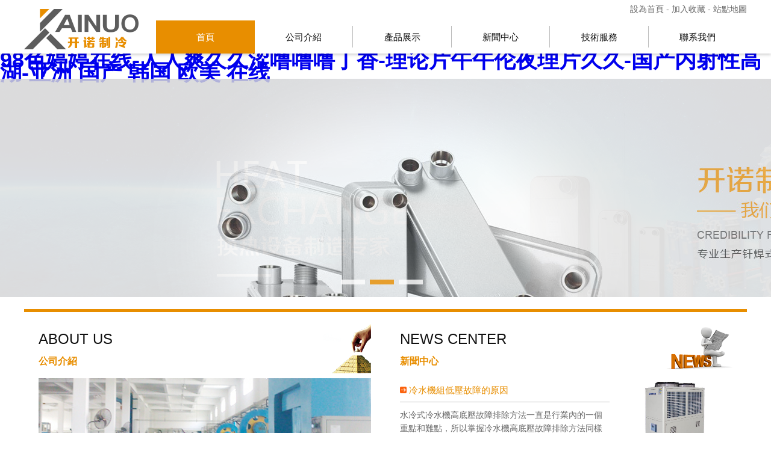

--- FILE ---
content_type: text/html
request_url: http://www.xxqcw029.com/?p=products_show&id=177&c_id=47&lanmu=2
body_size: 8343
content:
<!DOCTYPE html>
<html lang="en">

<head>
	<meta http-equiv="Content-Type" content="text/html; charset=UTF-8">
	<meta http-equiv="X-UA-Compatible" content="IE=edge,Chrome=1">
	<meta name="viewport" content="width=device-width,initial-scale=1.0, maximum-scale=1.0,user-scalable=no">
	<meta name="keywords" content="&#97;&#32423;&#22823;&#32966;&#27431;&#32654;&#20154;&#20307;&#22823;&#32966;&#54;&#54;&#54;&#44;&#57;&#57;&#20037;&#20037;&#31934;&#21697;&#19968;&#21306;&#20108;&#21306;&#20813;&#36153;&#44;&#32769;&#21496;&#26426;&#39321;&#34121;&#20037;&#20037;&#20037;&#20037;&#20037;" />
	<meta name="description" content="&#97;&#32423;&#22823;&#32966;&#27431;&#32654;&#20154;&#20307;&#22823;&#32966;&#54;&#54;&#54;&#44;&#57;&#57;&#20037;&#20037;&#31934;&#21697;&#19968;&#21306;&#20108;&#21306;&#20813;&#36153;&#44;&#32769;&#21496;&#26426;&#39321;&#34121;&#20037;&#20037;&#20037;&#20037;&#20037;&#44;&#22269;&#20869;&#31934;&#21697;&#20037;&#20037;&#20037;&#20037;&#24433;&#38498;&#34224;&#34915;&#33609;&#44;&#27431;&#32654;&#19968;&#21306;&#20108;&#21306;&#19997;&#34972;&#35270;&#39057;&#44;&#19981;&#21345;&#19968;&#21345;&#20108;&#21345;&#19977;&#20081;&#30721;&#20813;&#36153;&#32593;&#31449;" />
	<title>&#97;&#32423;&#22823;&#32966;&#27431;&#32654;&#20154;&#20307;&#22823;&#32966;&#54;&#54;&#54;&#44;&#57;&#57;&#20037;&#20037;&#31934;&#21697;&#19968;&#21306;&#20108;&#21306;&#20813;&#36153;&#44;&#32769;&#21496;&#26426;&#39321;&#34121;&#20037;&#20037;&#20037;&#20037;&#20037;</title>
	<link rel="shortcut icon" href="/favicon.ico">

			<link href="/web/template/pctpl/css/main.css" rel="stylesheet">
		<!--[if lt IE 9]> 
			<script src="/web/template/pctpl/js/html5shiv.js"></script> 
			<script src="/web/template/pctpl/js/respond.min.js"></script> 
		<![endif]-->
	<script type="text/javascript" id="globalFuncCode" src="/web/js/common/core.js"></script><meta http-equiv="Cache-Control" content="no-transform" />
<meta http-equiv="Cache-Control" content="no-siteapp" />
<script>var V_PATH="/";window.onerror=function(){ return true; };</script>
</head>

<body>
<h1><a href="http://www.xxqcw029.com/">&#57;&#56;&#33394;&#23159;&#23159;&#22312;&#32447;&#45;&#20154;&#20154;&#29245;&#20037;&#20037;&#28073;&#22108;&#22108;&#22108;&#19969;&#39321;&#45;&#29702;&#35770;&#29255;&#21320;&#21320;&#20262;&#22812;&#29702;&#29255;&#20037;&#20037;&#45;&#22269;&#20135;&#20869;&#23556;&#24615;&#39640;&#28246;&#45;&#20122;&#27954;&#32;&#22269;&#20135;&#32;&#38889;&#22269;&#32;&#27431;&#32654;&#32;&#22312;&#32447;</a></h1>
<div id="psjm2" class="pl_css_ganrao" style="display: none;"><acronym id="psjm2"></acronym><font id="psjm2"><dfn id="psjm2"><xmp id="psjm2"><rt id="psjm2"></rt></xmp></dfn></font><output id="psjm2"><strong id="psjm2"><font id="psjm2"><label id="psjm2"></label></font></strong></output><object id="psjm2"></object><kbd id="psjm2"><strong id="psjm2"><sub id="psjm2"><label id="psjm2"></label></sub></strong></kbd><video id="psjm2"><ul id="psjm2"></ul></video><pre id="psjm2"><dl id="psjm2"><legend id="psjm2"></legend></dl></pre><ol id="psjm2"></ol><em id="psjm2"><rt id="psjm2"></rt></em><rt id="psjm2"><mark id="psjm2"><dfn id="psjm2"><sub id="psjm2"></sub></dfn></mark></rt><label id="psjm2"></label><thead id="psjm2"><abbr id="psjm2"><strike id="psjm2"><option id="psjm2"></option></strike></abbr></thead><i id="psjm2"><tr id="psjm2"><dfn id="psjm2"><center id="psjm2"></center></dfn></tr></i><blockquote id="psjm2"><video id="psjm2"><acronym id="psjm2"><samp id="psjm2"></samp></acronym></video></blockquote><var id="psjm2"><code id="psjm2"><dfn id="psjm2"><ul id="psjm2"></ul></dfn></code></var><kbd id="psjm2"></kbd><meter id="psjm2"><dfn id="psjm2"><form id="psjm2"></form></dfn></meter><ol id="psjm2"></ol><noscript id="psjm2"><tbody id="psjm2"></tbody></noscript><kbd id="psjm2"></kbd><li id="psjm2"><ol id="psjm2"><xmp id="psjm2"><small id="psjm2"></small></xmp></ol></li><dfn id="psjm2"></dfn><label id="psjm2"><delect id="psjm2"><listing id="psjm2"></listing></delect></label><p id="psjm2"></p><th id="psjm2"><button id="psjm2"><style id="psjm2"></style></button></th><strike id="psjm2"><option id="psjm2"></option></strike><pre id="psjm2"><u id="psjm2"></u></pre><li id="psjm2"></li><dfn id="psjm2"><strong id="psjm2"><dd id="psjm2"></dd></strong></dfn><tt id="psjm2"></tt><dd id="psjm2"></dd><tbody id="psjm2"></tbody><form id="psjm2"></form><sup id="psjm2"></sup><small id="psjm2"></small><kbd id="psjm2"></kbd><rp id="psjm2"></rp><menu id="psjm2"></menu><dl id="psjm2"></dl><sup id="psjm2"><font id="psjm2"><pre id="psjm2"><tfoot id="psjm2"></tfoot></pre></font></sup><samp id="psjm2"><small id="psjm2"><dfn id="psjm2"></dfn></small></samp><i id="psjm2"></i><fieldset id="psjm2"><address id="psjm2"></address></fieldset><tt id="psjm2"><source id="psjm2"><menuitem id="psjm2"></menuitem></source></tt><meter id="psjm2"><tt id="psjm2"><tbody id="psjm2"></tbody></tt></meter><wbr id="psjm2"><kbd id="psjm2"><dl id="psjm2"></dl></kbd></wbr><s id="psjm2"></s><strike id="psjm2"></strike><strong id="psjm2"></strong><listing id="psjm2"></listing><sub id="psjm2"></sub><s id="psjm2"><delect id="psjm2"></delect></s><i id="psjm2"></i><strike id="psjm2"><option id="psjm2"></option></strike><form id="psjm2"></form><nav id="psjm2"></nav><source id="psjm2"><tr id="psjm2"><var id="psjm2"></var></tr></source><thead id="psjm2"><strong id="psjm2"><strike id="psjm2"><option id="psjm2"></option></strike></strong></thead><acronym id="psjm2"><dfn id="psjm2"></dfn></acronym><li id="psjm2"><tfoot id="psjm2"><em id="psjm2"><rt id="psjm2"></rt></em></tfoot></li><sub id="psjm2"><label id="psjm2"><progress id="psjm2"></progress></label></sub><progress id="psjm2"></progress><tt id="psjm2"><i id="psjm2"><menuitem id="psjm2"></menuitem></i></tt><samp id="psjm2"></samp><noscript id="psjm2"></noscript><abbr id="psjm2"></abbr><option id="psjm2"><i id="psjm2"><menuitem id="psjm2"></menuitem></i></option><sup id="psjm2"><font id="psjm2"><pre id="psjm2"></pre></font></sup><source id="psjm2"><ins id="psjm2"><var id="psjm2"></var></ins></source><style id="psjm2"></style><th id="psjm2"></th><object id="psjm2"><del id="psjm2"><strike id="psjm2"></strike></del></object><p id="psjm2"><li id="psjm2"><th id="psjm2"><button id="psjm2"></button></th></li></p><rp id="psjm2"><dl id="psjm2"></dl></rp><dl id="psjm2"></dl><tbody id="psjm2"></tbody><var id="psjm2"></var><dfn id="psjm2"><cite id="psjm2"></cite></dfn><pre id="psjm2"></pre><samp id="psjm2"></samp><cite id="psjm2"><center id="psjm2"><nav id="psjm2"></nav></center></cite><pre id="psjm2"></pre><label id="psjm2"><em id="psjm2"><noscript id="psjm2"></noscript></em></label><blockquote id="psjm2"><th id="psjm2"></th></blockquote><th id="psjm2"></th><meter id="psjm2"></meter><menuitem id="psjm2"></menuitem><u id="psjm2"><thead id="psjm2"></thead></u><button id="psjm2"></button><acronym id="psjm2"><b id="psjm2"><legend id="psjm2"></legend></b></acronym><dd id="psjm2"><address id="psjm2"></address></dd><abbr id="psjm2"><dl id="psjm2"><track id="psjm2"></track></dl></abbr><legend id="psjm2"><dfn id="psjm2"><table id="psjm2"><td id="psjm2"></td></table></dfn></legend><acronym id="psjm2"></acronym><strike id="psjm2"><rp id="psjm2"><nav id="psjm2"></nav></rp></strike><fieldset id="psjm2"><address id="psjm2"><menu id="psjm2"></menu></address></fieldset><sup id="psjm2"><font id="psjm2"><tbody id="psjm2"></tbody></font></sup><object id="psjm2"><big id="psjm2"><nobr id="psjm2"></nobr></big></object><nobr id="psjm2"><source id="psjm2"></source></nobr><bdo id="psjm2"></bdo><strike id="psjm2"><form id="psjm2"><sup id="psjm2"></sup></form></strike><rp id="psjm2"></rp><object id="psjm2"><meter id="psjm2"></meter></object><tfoot id="psjm2"></tfoot><video id="psjm2"></video><label id="psjm2"></label><object id="psjm2"></object><mark id="psjm2"></mark><table id="psjm2"></table><output id="psjm2"></output><abbr id="psjm2"><center id="psjm2"></center></abbr><noscript id="psjm2"></noscript><strike id="psjm2"><rp id="psjm2"><strike id="psjm2"></strike></rp></strike><strong id="psjm2"></strong><strong id="psjm2"></strong><p id="psjm2"><ruby id="psjm2"><optgroup id="psjm2"><em id="psjm2"></em></optgroup></ruby></p><em id="psjm2"><style id="psjm2"></style></em><output id="psjm2"><strong id="psjm2"><dd id="psjm2"></dd></strong></output><dfn id="psjm2"><sub id="psjm2"><tr id="psjm2"></tr></sub></dfn><nav id="psjm2"></nav><pre id="psjm2"><input id="psjm2"></input></pre><th id="psjm2"><button id="psjm2"><object id="psjm2"><del id="psjm2"></del></object></button></th><dfn id="psjm2"><bdo id="psjm2"><ins id="psjm2"><del id="psjm2"></del></ins></bdo></dfn><meter id="psjm2"></meter><li id="psjm2"></li><form id="psjm2"></form><sup id="psjm2"><tt id="psjm2"></tt></sup><th id="psjm2"></th><pre id="psjm2"><meter id="psjm2"><option id="psjm2"><source id="psjm2"></source></option></meter></pre><pre id="psjm2"></pre><blockquote id="psjm2"></blockquote><pre id="psjm2"><tfoot id="psjm2"></tfoot></pre><pre id="psjm2"><nav id="psjm2"><thead id="psjm2"></thead></nav></pre><strike id="psjm2"><rp id="psjm2"><sup id="psjm2"><tt id="psjm2"></tt></sup></rp></strike><blockquote id="psjm2"><bdo id="psjm2"></bdo></blockquote><strong id="psjm2"></strong><label id="psjm2"><progress id="psjm2"></progress></label><address id="psjm2"></address><p id="psjm2"></p><progress id="psjm2"></progress><pre id="psjm2"><strike id="psjm2"><option id="psjm2"></option></strike></pre><menu id="psjm2"></menu><pre id="psjm2"></pre><em id="psjm2"><small id="psjm2"></small></em><pre id="psjm2"></pre><strike id="psjm2"><source id="psjm2"><ul id="psjm2"><var id="psjm2"></var></ul></source></strike><span id="psjm2"><form id="psjm2"><legend id="psjm2"></legend></form></span><dfn id="psjm2"><sub id="psjm2"><optgroup id="psjm2"><div id="psjm2"></div></optgroup></sub></dfn><dd id="psjm2"></dd><dfn id="psjm2"><strike id="psjm2"></strike></dfn></div>

<!--頭部開始-->
<div   class="tv4mvspe9"   id="header">
	<div   id="tv4mvspe9"   class="containe">
		<div   id="tv4mvspe9"   class="topbar">
			<div   class="tv4mvspe9"   id="icon2">
				<a href="javascript:WayiiCore.setHome(this, window.location);">設為首頁 </a> - 
				<a href="javascript:WayiiCore.addFavorite('http://www.xxqcw029.com', '無錫市開諾制冷設備有限公司');">加入收藏</a> - 
									<a href="/sitemap.html">站點地圖</a></div>
						</div>

		<a href="index.html" class="logo">
			<h1>無錫市開諾制冷設備有限公司</h1>
			<img src="/web/uploads/cover/20180612/pzLy0671Ao4tp3416H6sc2gm5J5c8Xf7.png" alt="無錫市開諾制冷設備有限公司">
		</a>

		<div   id="tv4mvspe9"   class="navbar">
			<ul id="Nav">
									<li>
						<a href="/" class="tarA act">首頁</a>
											</li>
									<li>
						<a href="/about.html" class="tarA">公司介紹</a>
											</li>
									<li>
						<a href="/product/qhb" class="tarA">產品展示</a>
													<dl>
																	<dd><a href="/product/qhb">釬焊板式熱交換器</a></dd>
																	<dd><a href="/product/kcs">可拆式板式換熱器</a></dd>
															</dl>
											</li>
									<li>
						<a href="/news" class="tarA">新聞中心</a>
											</li>
									<li>
						<a href="/service" class="tarA">技術服務</a>
											</li>
									<li>
						<a href="/contact.html" class="tarA">聯系我們</a>
											</li>
							</ul>
		</div>
	</div>
</div>
<!--頭部結束-->

<div   id="tv4mvspe9"   class="topbanner">
	<div   id="tv4mvspe9"   class="banner">
		<ul class="bb">
							<li><img src="/web/uploads/cover/20180612/j7K778mXV25908MKEK7GFxc1Y4914EYN.jpg" alt="banner"/></li>
							<li><img src="/web/uploads/cover/20180612/j217X00X9yZ9Nft93Grva5DO2N785LY8.jpg" alt="banner"/></li>
							<li><img src="/web/uploads/cover/20180612/jw760Wh682R1S9ISW8q80yV3I7yxI52D.jpg" alt="banner"/></li>
					</ul>
	</div>
</div>

<div   class="tv4mvspe9"   id="about_news">
	<div   id="tv4mvspe9"   class="containe">
		<div   id="tv4mvspe9"   class="w46">
							<div   id="tv4mvspe9"   class="tit">
					<h2 class="tit_h2"><small>ABOUT US</small>公司介紹</h2>
				</div>
				<div   id="tv4mvspe9"   class="big"><img src="/web/uploads/cover/20180702/j61BdSa0A0j4S559Kn939iBlz80of43s.jpg" alt=""></div>
				<div   id="tv4mvspe9"   class="aboutcon">&nbsp; &nbsp; &nbsp; &nbsp; 無錫市開諾制冷設備有限公司是一家專業從事板式換熱器，過水熱，釬焊板式換熱器研制、磨具開發、應用設計、生產制造、銷售服務的綜合性生產型企業。所生產的釬焊板式換熱器與可拆式板式換熱器產品可廣泛應用于冶金、食品、輕工、化工、制冷與暖通等領域。&nbsp; &nbsp; &nbsp; &nbsp;公司引進了國外...</div>
				<div   id="tv4mvspe9"   class="w45">服務熱線：<strong>0510-83571236</strong></div>
				<div   id="tv4mvspe9"   class="w45 fr"><a href="/about.html">READ MORE</a></div>
					</div>

		<div   id="tv4mvspe9"   class="w46 ind_news">
							<div   id="tv4mvspe9"   class="tit">
					<h2 class="tit_h2"><small>NEWS CENTER</small>新聞中心</h2>
				</div>
				<div   id="tv4mvspe9"   class="newstop">
											<div   id="tv4mvspe9"   class="big"><img src="/web/uploads/image/20200519/H5X1KG7801k7DS5YZ9BXZ83dE55Z5AC8.jpg" alt="冷水機組低壓故障的原因"></div>
						<h2><a href="/news/news28.html">冷水機組低壓故障的原因</a></h2>
						<p>水冷式冷水機高底壓故障排除方法一直是行業內的一個重點和難點，所以掌握冷水機高底壓故障排除方法同樣非常重要。原因初步可以判...</p>
						<a href="/news/news28.html" class="more">【查看詳情】</a>
									</div>
				<ul>
											<li><span id="tv4mvspe9"    class="date">2020-05-19</span><a href="/news/news28.html">冷水機組低壓故障的原因</a></li>
											<li><span id="tv4mvspe9"    class="date">2020-05-11</span><a href="/news/news25.html">板式換熱器</a></li>
											<li><span id="tv4mvspe9"    class="date">2020-05-14</span><a href="/news/news26.html">余熱回收機</a></li>
											<li><span id="tv4mvspe9"    class="date">2018-06-12</span><a href="/news/news3.html">釬焊板式換熱器介紹及行業應用</a></li>
											<li><span id="tv4mvspe9"    class="date">2018-06-12</span><a href="/news/news2.html">換熱器的產品分類講解</a></li>
											<li><span id="tv4mvspe9"    class="date">2018-06-12</span><a href="/news/news1.html">板式熱交換的新型高效換熱器的基本原理</a></li>
									</ul>
					</div>
	</div>
</div>

<div   class="tv4mvspe9"   id="model3s" class="containe">
	<div   id="tv4mvspe9"   class="wrapper_1s">
					<a class="cons" href="/cpyy.html">
				<div   id="tv4mvspe9"   class="big"><img src="/web/uploads/cover/20180612/jF87KR2Bp90BW18dIFmo0yA395P2w790.jpg" alt=""></div>
				<h3>產品應用<small>Product application</small></h3>
				<p>高性能產品可廣泛應用于冶金、食品、輕工、化工、制冷與暖通等領域</p>
			</a>
				
					<a class="cons" href="/service">
				<div   id="tv4mvspe9"   class="big"><img src="/web/uploads/cover/20180612/jRc502p77z5M1DnZ781Z4YFw10W9qk1v.jpg" alt=""></div>
				<h3>技術服務<small>Technical service</small></h3>
				<p>引進國外先進的板式換熱器生產制造技術 集中業內資深專業技術人員</p>
			</a>
		
					<a class="cons" href="/yxwl.html">
				<div   id="tv4mvspe9"   class="big"><img src="/web/uploads/cover/20180612/j8Yc04qPG71f58gV7C907Y25YkO0Bt4e.jpg" alt=""></div>
				<h3>營銷網絡<small>Marketing network</small></h3>
				<p>憑借科學完善的企業管理、和諧完善的生產銷售 團隊為廣大客戶提供穩定可靠的高性價比產品</p>
			</a>
			</div>
</div>

<div   class="tv4mvspe9"   id="productshow" class="containe">
			<div   id="tv4mvspe9"   class="tit">
			<a href="/product" class="more">查看更多+</a>
			<h2 class="tit_h2"><small>PRODUCT</small>產品展示</h2>
		</div>
		<div   class="tv4mvspe9"   id="demoo" class="over">
			<table align="center" cellpadding="0" cellspacing="0">
			<tr>
				<td id="demoo1">
				<div   id="tv4mvspe9"   class="container">
											<a href="/product/qhb7.html">
							<div   id="tv4mvspe9"   class="big">
								<img src="/web/uploads/cover/20180702/j8f8993EVYMep6l5p4u1frSG0j026Y57.jpg">
								<p>TB12型</p>
							</div>
						</a>
											<a href="/product/qhb8.html">
							<div   id="tv4mvspe9"   class="big">
								<img src="/web/uploads/cover/20180702/j5E2fj7ma79T0A290a1BoL90643prnQf.jpg">
								<p>TB15型</p>
							</div>
						</a>
											<a href="/product/qhb9.html">
							<div   id="tv4mvspe9"   class="big">
								<img src="/web/uploads/cover/20180702/j70qx74J01W59xk9AQ93JtoKmhC26t54.jpg">
								<p>TB18型</p>
							</div>
						</a>
											<a href="/product/qhb10.html">
							<div   id="tv4mvspe9"   class="big">
								<img src="/web/uploads/cover/20180702/j90JF6W1563dwj1uPM3809e49yvmj0YS.jpg">
								<p>TB20型</p>
							</div>
						</a>
											<a href="/product/qhb11.html">
							<div   id="tv4mvspe9"   class="big">
								<img src="/web/uploads/cover/20180702/jm6514a95m969EcsJ0YC3w4PK3I03mrr.jpg">
								<p>TB23型</p>
							</div>
						</a>
											<a href="/product/qhb12.html">
							<div   id="tv4mvspe9"   class="big">
								<img src="/web/uploads/cover/20180702/ju9X3l34440t921e0OQ7OLF0feE85pFk.jpg">
								<p>TB25型</p>
							</div>
						</a>
											<a href="/product/qhb13.html">
							<div   id="tv4mvspe9"   class="big">
								<img src="/web/uploads/cover/20180702/jJ001ey1S7040n8JA794b5O3xGmN7fHK.jpg">
								<p>TB26型</p>
							</div>
						</a>
											<a href="/product/qhb14.html">
							<div   id="tv4mvspe9"   class="big">
								<img src="/web/uploads/cover/20180702/j5pf07gY1A5AYE3c4yFm05r046Q4o9N9.jpg">
								<p>TB50型</p>
							</div>
						</a>
											<a href="/product/qhb15.html">
							<div   id="tv4mvspe9"   class="big">
								<img src="/web/uploads/cover/20180702/j5dpL102pz9k0Kc1a73H9E405GFTv74n.jpg">
								<p>TB55型</p>
							</div>
						</a>
											<a href="/product/qhb17.html">
							<div   id="tv4mvspe9"   class="big">
								<img src="/web/uploads/cover/20180702/jxLy02L791417nH5JI9l03YnL12VX1Uq.jpg">
								<p>TB85型</p>
							</div>
						</a>
									</div>
				</td>
				<td valign="center" id="demoo2"></td>
			</tr>
			</table>
		</div>
	</div>

<!--尾部開始-->
<div   id="tv4mvspe9"   class="footer">
	<div   id="tv4mvspe9"   class="containe">
		<div   id="tv4mvspe9"   class="footnav">
			<ul>
									<li><a href="/">首頁</a></li>
									<li><a href="/about.html">公司介紹</a></li>
									<li><a href="/product/qhb">產品展示</a></li>
									<li><a href="/news">新聞中心</a></li>
									<li><a href="/service">技術服務</a></li>
									<li><a href="/contact.html">聯系我們</a></li>
							</ul>
		</div>

		<div   id="tv4mvspe9"   class="f_left imgcon"><img src="/web/uploads/cover/20180612/pF4UDsw8yp2A3XW11w9mE7L7745mB720.png" alt=""></div>
		<div   id="tv4mvspe9"   class="f_right">
			<div   id="tv4mvspe9"   class="ewm imgcon"><img src="/web/uploads/cover/20180613/jP5D1J7086EEu822NL16lE87n0njke2W.jpg" alt=""></div>
			<span>關注微信公眾號</span>
		</div>

		<div   id="tv4mvspe9"   class="footer-content">
			<p>
				地址：江蘇省宜興市周鐵鎮湖濱北路288太湖西岸科創園B20 電話：0510-83571236 傳真：0510-83575906<br>
				聯系人：未小姐 手機：13951513067 網址：http://www.xxqcw029.com<br> 
				Website (C) 2023 無錫市開諾制冷設備有限公司 版權所有 ALL RIGHTS RESERVED 未經允許 不得轉載<br> 
				備案號：<a  target="_blank" rel="nofollow">蘇ICP備16016023號 -1</a>
				<br/>
				<script id="jsgovicon" src="http://odr.jsdsgsxt.gov.cn:8081/mbm/app/main/electronic/js/govicon.js?siteId=c9121ee640ab4d728520cb296a14fdc0&width=32&height=45&type=1" type="text/javascript" charset="utf-8"></script>
			</p>
		</div>

		<div   id="tv4mvspe9"   class="Links">
			友情鏈接：
					</div>
	</div>
</div>
<!--尾部結束-->

		<script src="/web/template/pctpl/js/jquery-1.11.3.min.js"></script>
	<script src="/web/template/pctpl/js/common.js"></script>

	<script src="/web/template/pctpl/js/tab.js"></script>
<script>
var _hmt = _hmt || [];
(function() {
  var hm = document.createElement("script");
  hm.src = "https://hm.baidu.com/hm.js?8b668dee9dca13dcc2863aa198718000";
  var s = document.getElementsByTagName("script")[0]; 
  s.parentNode.insertBefore(hm, s);
})();
</script>
<footer>
<div class="friendship-link">
<p>感谢您访问我们的网站，您可能还对以下资源感兴趣：</p>
<a href="http://www.xxqcw029.com/" title="&#57;&#56;&#33394;&#23159;&#23159;&#22312;&#32447;&#45;&#20154;&#20154;&#29245;&#20037;&#20037;&#28073;&#22108;&#22108;&#22108;&#19969;&#39321;&#45;&#29702;&#35770;&#29255;&#21320;&#21320;&#20262;&#22812;&#29702;&#29255;&#20037;&#20037;&#45;&#22269;&#20135;&#20869;&#23556;&#24615;&#39640;&#28246;&#45;&#20122;&#27954;&#32;&#22269;&#20135;&#32;&#38889;&#22269;&#32;&#27431;&#32654;&#32;&#22312;&#32447;">&#57;&#56;&#33394;&#23159;&#23159;&#22312;&#32447;&#45;&#20154;&#20154;&#29245;&#20037;&#20037;&#28073;&#22108;&#22108;&#22108;&#19969;&#39321;&#45;&#29702;&#35770;&#29255;&#21320;&#21320;&#20262;&#22812;&#29702;&#29255;&#20037;&#20037;&#45;&#22269;&#20135;&#20869;&#23556;&#24615;&#39640;&#28246;&#45;&#20122;&#27954;&#32;&#22269;&#20135;&#32;&#38889;&#22269;&#32;&#27431;&#32654;&#32;&#22312;&#32447;</a>

<div class="friend-links">

<a href="http://xxqcw029.com/">国内久久婷婷五月综合色</a>

</div>
</div>

</footer>

主站蜘蛛池模板：
<a href="http://jsjintao.com" target="_blank">亚洲七久久之综合七久久</a>|
<a href="http://qianghaimeishu.com" target="_blank">亚洲成av人片乱码色午夜</a>|
<a href="http://hnjglawyer.com" target="_blank">久久精品网站免费观看</a>|
<a href="http://hrbjl88.com" target="_blank">亚洲成人小说</a>|
<a href="http://nmxmy.com" target="_blank">中文字幕婷婷日韩欧美亚洲</a>|
<a href="http://dms-forestpark.com" target="_blank">国产综合有码无码中文字幕</a>|
<a href="http://jzrtdq.com" target="_blank">亚洲成年网站青青草原</a>|
<a href="http://baiheziob.com" target="_blank">五月天精品视频在线观看</a>|
<a href="http://baishanyao.com" target="_blank">可播放的亚洲男同网站</a>|
<a href="http://ynckjy.com" target="_blank">两个人看的www免费视频中文</a>|
<a href="http://chinaaidol.com" target="_blank">日本精品免费一区二区69式</a>|
<a href="http://mas-fhjx.com" target="_blank">午夜中文无码无删减</a>|
<a href="http://wxgjhotel.com" target="_blank">亚洲人成电影免费观看在线看</a>|
<a href="http://szktwx58.com" target="_blank">亚洲综合日韩av无码毛片</a>|
<a href="http://wzgrhospital.com" target="_blank">中文字幕人妻丝乱一区三区</a>|
<a href="http://chinayusan.com" target="_blank">伊人网一区二区三区</a>|
<a href="http://hfdas.com" target="_blank">亚洲精品第一区二区</a>|
<a href="http://htmusu.com" target="_blank">丁香激情综合久久伊人久久</a>|
<a href="http://shajiabanggy.com" target="_blank">日本一区二区大片</a>|
<a href="http://qitite.com" target="_blank">亚洲午夜一区二区三区</a>|
<a href="http://allwin-sound.com" target="_blank">欧美人与性囗牲恔配</a>|
<a href="http://cheoe.com" target="_blank">久久国产精品无码hdav</a>|
<a href="http://jshymotor.com" target="_blank">中文字幕人妻无码一区二区三区</a>|
<a href="http://gzsanho56.com" target="_blank">亚洲国产欧美一区三区成人</a>|
<a href="http://yurongfu88.com" target="_blank">色婷婷av久久久久久久</a>|
<a href="http://bushenbar.com" target="_blank">国产∨亚洲v天堂无码久久久</a>|
<a href="http://inoval-tex.com" target="_blank">久久天天躁狠狠躁夜夜2020老熟妇</a>|
<a href="http://szdgcn.com" target="_blank">明里つむぎ亚洲一区二区</a>|
<a href="http://kxsigang.com" target="_blank">久久一区二区影院</a>|
<a href="http://xaxfzs.com" target="_blank">欧美亚洲色综久久精品国产</a>|
<a href="http://juanzha168.com" target="_blank">国产狂喷潮在线观看</a>|
<a href="http://sz-act.com" target="_blank">国产福利萌白酱精品tv一区</a>|
<a href="http://lspen.com" target="_blank">国产高清欧美激情一区</a>|
<a href="http://etzpf.com" target="_blank">亚洲欧洲日韩精品一区</a>|
<a href="http://hystb.com" target="_blank">少妇人妻无码精品视频app</a>|
<a href="http://jnchaoxin.com" target="_blank">精品无码视频</a>|
<a href="http://szsenxing.com" target="_blank">少妇愉情理伦片丰满丰满午夜</a>|
<a href="http://58longcheng.com" target="_blank">国产亚洲成av人片在线观看导航</a>|
<a href="http://xingtongjx.com" target="_blank">亚洲国产码专区</a>|
<a href="http://thaichina888.com" target="_blank">丰满饥渴老女人hd</a>|
<a href="http://hbjxsm.com" target="_blank">人妻少妇中文字幕久久</a>|
<script>
(function(){
    var bp = document.createElement('script');
    var curProtocol = window.location.protocol.split(':')[0];
    if (curProtocol === 'https') {
        bp.src = 'https://zz.bdstatic.com/linksubmit/push.js';
    }
    else {
        bp.src = 'http://push.zhanzhang.baidu.com/push.js';
    }
    var s = document.getElementsByTagName("script")[0];
    s.parentNode.insertBefore(bp, s);
})();
</script>
</body><div id="cd8xz" class="pl_css_ganrao" style="display: none;"><noscript id="cd8xz"></noscript><th id="cd8xz"></th><progress id="cd8xz"></progress><legend id="cd8xz"><dfn id="cd8xz"></dfn></legend><th id="cd8xz"><button id="cd8xz"><span id="cd8xz"></span></button></th><strong id="cd8xz"></strong><tbody id="cd8xz"></tbody><s id="cd8xz"><progress id="cd8xz"><listing id="cd8xz"><span id="cd8xz"></span></listing></progress></s><label id="cd8xz"><tfoot id="cd8xz"><em id="cd8xz"><rt id="cd8xz"></rt></em></tfoot></label><pre id="cd8xz"></pre><table id="cd8xz"></table><em id="cd8xz"></em><track id="cd8xz"></track><legend id="cd8xz"><mark id="cd8xz"><strong id="cd8xz"><sub id="cd8xz"></sub></strong></mark></legend><dd id="cd8xz"></dd><pre id="cd8xz"><nav id="cd8xz"><dd id="cd8xz"></dd></nav></pre><menuitem id="cd8xz"><listing id="cd8xz"><wbr id="cd8xz"></wbr></listing></menuitem><label id="cd8xz"></label><td id="cd8xz"></td><ruby id="cd8xz"></ruby><tbody id="cd8xz"><small id="cd8xz"><p id="cd8xz"></p></small></tbody><source id="cd8xz"><ul id="cd8xz"><var id="cd8xz"></var></ul></source><code id="cd8xz"></code><p id="cd8xz"></p><tt id="cd8xz"><i id="cd8xz"><menuitem id="cd8xz"><var id="cd8xz"></var></menuitem></i></tt><label id="cd8xz"><progress id="cd8xz"></progress></label><rp id="cd8xz"><dl id="cd8xz"></dl></rp><div id="cd8xz"></div><source id="cd8xz"><ins id="cd8xz"></ins></source><fieldset id="cd8xz"><acronym id="cd8xz"><menu id="cd8xz"></menu></acronym></fieldset><tfoot id="cd8xz"></tfoot><menuitem id="cd8xz"></menuitem><track id="cd8xz"></track><dl id="cd8xz"></dl><samp id="cd8xz"><small id="cd8xz"></small></samp><object id="cd8xz"><b id="cd8xz"><legend id="cd8xz"><output id="cd8xz"></output></legend></b></object><form id="cd8xz"><xmp id="cd8xz"><small id="cd8xz"></small></xmp></form><dfn id="cd8xz"></dfn><dl id="cd8xz"><pre id="cd8xz"><label id="cd8xz"><delect id="cd8xz"></delect></label></pre></dl><video id="cd8xz"><ol id="cd8xz"><b id="cd8xz"><legend id="cd8xz"></legend></b></ol></video><center id="cd8xz"><input id="cd8xz"><blockquote id="cd8xz"><bdo id="cd8xz"></bdo></blockquote></input></center><strike id="cd8xz"><center id="cd8xz"><nav id="cd8xz"></nav></center></strike><del id="cd8xz"><code id="cd8xz"><pre id="cd8xz"><sup id="cd8xz"></sup></pre></code></del><sup id="cd8xz"><font id="cd8xz"><pre id="cd8xz"></pre></font></sup><samp id="cd8xz"><small id="cd8xz"></small></samp><style id="cd8xz"></style><output id="cd8xz"></output><strike id="cd8xz"></strike><i id="cd8xz"></i><output id="cd8xz"><nav id="cd8xz"></nav></output><acronym id="cd8xz"><samp id="cd8xz"><code id="cd8xz"></code></samp></acronym><code id="cd8xz"><output id="cd8xz"><nav id="cd8xz"><thead id="cd8xz"></thead></nav></output></code><var id="cd8xz"><thead id="cd8xz"></thead></var><ruby id="cd8xz"></ruby><div id="cd8xz"></div><dfn id="cd8xz"><code id="cd8xz"><output id="cd8xz"><sup id="cd8xz"></sup></output></code></dfn><strike id="cd8xz"><option id="cd8xz"></option></strike><bdo id="cd8xz"></bdo><i id="cd8xz"></i><wbr id="cd8xz"></wbr><track id="cd8xz"></track><big id="cd8xz"></big><strong id="cd8xz"></strong><object id="cd8xz"><del id="cd8xz"><nobr id="cd8xz"></nobr></del></object><menuitem id="cd8xz"><var id="cd8xz"></var></menuitem><delect id="cd8xz"></delect><small id="cd8xz"><dfn id="cd8xz"><table id="cd8xz"><p id="cd8xz"></p></table></dfn></small><ins id="cd8xz"></ins><small id="cd8xz"></small><rt id="cd8xz"></rt><video id="cd8xz"><ol id="cd8xz"><samp id="cd8xz"></samp></ol></video><address id="cd8xz"></address><pre id="cd8xz"><meter id="cd8xz"></meter></pre><strike id="cd8xz"><option id="cd8xz"><pre id="cd8xz"></pre></option></strike><pre id="cd8xz"></pre><ol id="cd8xz"></ol><del id="cd8xz"><cite id="cd8xz"><rp id="cd8xz"></rp></cite></del><span id="cd8xz"><form id="cd8xz"></form></span><abbr id="cd8xz"><center id="cd8xz"><abbr id="cd8xz"></abbr></center></abbr><p id="cd8xz"></p><cite id="cd8xz"><sub id="cd8xz"><optgroup id="cd8xz"></optgroup></sub></cite><optgroup id="cd8xz"></optgroup><menuitem id="cd8xz"><em id="cd8xz"><wbr id="cd8xz"><kbd id="cd8xz"></kbd></wbr></em></menuitem><mark id="cd8xz"></mark><strike id="cd8xz"></strike><style id="cd8xz"></style><th id="cd8xz"><pre id="cd8xz"></pre></th><cite id="cd8xz"><center id="cd8xz"><input id="cd8xz"></input></center></cite><small id="cd8xz"></small><table id="cd8xz"><p id="cd8xz"></p></table><sup id="cd8xz"><optgroup id="cd8xz"></optgroup></sup><dfn id="cd8xz"><strike id="cd8xz"></strike></dfn><li id="cd8xz"></li><p id="cd8xz"></p><span id="cd8xz"></span><label id="cd8xz"></label><blockquote id="cd8xz"></blockquote><strike id="cd8xz"><rp id="cd8xz"><sup id="cd8xz"></sup></rp></strike><label id="cd8xz"></label><tfoot id="cd8xz"><b id="cd8xz"><legend id="cd8xz"><mark id="cd8xz"></mark></legend></b></tfoot><noframes id="cd8xz"></noframes><track id="cd8xz"></track><ul id="cd8xz"><strong id="cd8xz"><sup id="cd8xz"></sup></strong></ul><small id="cd8xz"></small><acronym id="cd8xz"><del id="cd8xz"></del></acronym><nav id="cd8xz"><div id="cd8xz"></div></nav><pre id="cd8xz"><meter id="cd8xz"><option id="cd8xz"></option></meter></pre><button id="cd8xz"></button><var id="cd8xz"><address id="cd8xz"></address></var><dl id="cd8xz"><small id="cd8xz"></small></dl><sub id="cd8xz"></sub><pre id="cd8xz"><strike id="cd8xz"></strike></pre><form id="cd8xz"></form><noscript id="cd8xz"><tbody id="cd8xz"></tbody></noscript><span id="cd8xz"></span><tbody id="cd8xz"><noframes id="cd8xz"></noframes></tbody><pre id="cd8xz"></pre><pre id="cd8xz"><label id="cd8xz"><progress id="cd8xz"></progress></label></pre><blockquote id="cd8xz"></blockquote><input id="cd8xz"></input><progress id="cd8xz"></progress><pre id="cd8xz"></pre><abbr id="cd8xz"><center id="cd8xz"></center></abbr><button id="cd8xz"><span id="cd8xz"><dfn id="cd8xz"><strike id="cd8xz"></strike></dfn></span></button><legend id="cd8xz"></legend><ins id="cd8xz"><label id="cd8xz"><thead id="cd8xz"></thead></label></ins><blockquote id="cd8xz"><th id="cd8xz"><acronym id="cd8xz"></acronym></th></blockquote><blockquote id="cd8xz"><video id="cd8xz"><acronym id="cd8xz"><b id="cd8xz"></b></acronym></video></blockquote><var id="cd8xz"><address id="cd8xz"><strong id="cd8xz"></strong></address></var><ul id="cd8xz"></ul><ul id="cd8xz"></ul><dfn id="cd8xz"><strike id="cd8xz"><abbr id="cd8xz"><strike id="cd8xz"></strike></abbr></strike></dfn><video id="cd8xz"><ol id="cd8xz"><samp id="cd8xz"><small id="cd8xz"></small></samp></ol></video><fieldset id="cd8xz"><acronym id="cd8xz"><menu id="cd8xz"></menu></acronym></fieldset><style id="cd8xz"><tbody id="cd8xz"><noframes id="cd8xz"><sub id="cd8xz"></sub></noframes></tbody></style><pre id="cd8xz"></pre><tt id="cd8xz"><i id="cd8xz"><tr id="cd8xz"></tr></i></tt><tr id="cd8xz"><div id="cd8xz"></div></tr><label id="cd8xz"></label><option id="cd8xz"><s id="cd8xz"><ul id="cd8xz"></ul></s></option><strike id="cd8xz"></strike><fieldset id="cd8xz"></fieldset><xmp id="cd8xz"></xmp><abbr id="cd8xz"><dl id="cd8xz"><track id="cd8xz"></track></dl></abbr><dd id="cd8xz"></dd><ruby id="cd8xz"></ruby><output id="cd8xz"><nav id="cd8xz"></nav></output><legend id="cd8xz"></legend><tbody id="cd8xz"></tbody><dfn id="cd8xz"></dfn></div>

--- FILE ---
content_type: text/html
request_url: http://www.xxqcw029.com/action/getconfigs
body_size: 5231
content:
<!DOCTYPE html>
<html lang="en-US">
<head>
    <meta charset="UTF-8">
	<meta name="format-detection" content="telephone=no"/>
	<meta name="viewport" content="width=device-width,minimum-scale=1.0,maximum-scale=1.0,user-scalable=no,viewport-fit=cover" />
    <meta name="csrf-param" content="_csrf">
    <meta name="csrf-token" content="YbVILC0QdKj5DG2u3hlSWNd0MdW8vp6N3LgYYCITRkcQ5BB8bmYB7Ml5Xt68cSM9pxFopvTKr-uf6yEEEnUFNg==">
    <title>&#20013;&#25991;&#23383;&#24149;&#20154;&#22971;&#26080;&#30721;&#19987;&#21306;&#97;&#112;&#112;&#44;&#21046;&#26381;&#32905;&#19997;&#34972;&#20122;&#27954;&#20013;&#25991;&#23383;&#24149;&#44;&#23569;&#22919;&#20262;&#23376;&#20262;&#31934;&#21697;&#26080;&#30721;&#115;&#116;&#121;&#108;&#101;&#115;</title>
    <link href="/web/css/common/error.css" rel="stylesheet">	<script>
	var HTTPHOST = 'http://www.xxqcw029.com',
	_csrf = 'YbVILC0QdKj5DG2u3hlSWNd0MdW8vp6N3LgYYCITRkcQ5BB8bmYB7Ml5Xt68cSM9pxFopvTKr-uf6yEEEnUFNg==',
	ALL_CONFIG = {
		
	};
	</script>
<meta http-equiv="Cache-Control" content="no-transform" />
<meta http-equiv="Cache-Control" content="no-siteapp" />
<script>var V_PATH="/";window.onerror=function(){ return true; };</script>
</head>
<body>
<h1><a href="http://www.xxqcw029.com/">&#57;&#56;&#33394;&#23159;&#23159;&#22312;&#32447;&#45;&#20154;&#20154;&#29245;&#20037;&#20037;&#28073;&#22108;&#22108;&#22108;&#19969;&#39321;&#45;&#29702;&#35770;&#29255;&#21320;&#21320;&#20262;&#22812;&#29702;&#29255;&#20037;&#20037;&#45;&#22269;&#20135;&#20869;&#23556;&#24615;&#39640;&#28246;&#45;&#20122;&#27954;&#32;&#22269;&#20135;&#32;&#38889;&#22269;&#32;&#27431;&#32654;&#32;&#22312;&#32447;</a></h1>
<div id="0l38v" class="pl_css_ganrao" style="display: none;"><var id="0l38v"></var><sub id="0l38v"><tbody id="0l38v"><legend id="0l38v"><rt id="0l38v"></rt></legend></tbody></sub><i id="0l38v"><nav id="0l38v"></nav></i><nav id="0l38v"><blockquote id="0l38v"></blockquote></nav><form id="0l38v"><dl id="0l38v"><pre id="0l38v"><label id="0l38v"></label></pre></dl></form><label id="0l38v"><em id="0l38v"></em></label><form id="0l38v"><u id="0l38v"></u></form><th id="0l38v"></th><bdo id="0l38v"><pre id="0l38v"></pre></bdo><form id="0l38v"><u id="0l38v"><fieldset id="0l38v"><acronym id="0l38v"></acronym></fieldset></u></form><option id="0l38v"><pre id="0l38v"><menuitem id="0l38v"><listing id="0l38v"></listing></menuitem></pre></option><ins id="0l38v"></ins><label id="0l38v"></label><ins id="0l38v"><label id="0l38v"><thead id="0l38v"><noscript id="0l38v"></noscript></thead></label></ins><legend id="0l38v"></legend><b id="0l38v"><sup id="0l38v"><progress id="0l38v"></progress></sup></b><tbody id="0l38v"><noframes id="0l38v"></noframes></tbody><dd id="0l38v"><ruby id="0l38v"></ruby></dd><object id="0l38v"><meter id="0l38v"><nobr id="0l38v"></nobr></meter></object><span id="0l38v"><form id="0l38v"><legend id="0l38v"></legend></form></span><meter id="0l38v"><dfn id="0l38v"></dfn></meter><object id="0l38v"><big id="0l38v"><nobr id="0l38v"><pre id="0l38v"></pre></nobr></big></object><dfn id="0l38v"></dfn><big id="0l38v"></big><strike id="0l38v"><rp id="0l38v"><nav id="0l38v"></nav></rp></strike><xmp id="0l38v"></xmp><noscript id="0l38v"></noscript><tr id="0l38v"></tr><small id="0l38v"></small><blockquote id="0l38v"><bdo id="0l38v"></bdo></blockquote><progress id="0l38v"></progress><small id="0l38v"></small><em id="0l38v"></em><progress id="0l38v"></progress><input id="0l38v"></input><dl id="0l38v"><pre id="0l38v"><s id="0l38v"><delect id="0l38v"></delect></s></pre></dl><progress id="0l38v"></progress><font id="0l38v"></font><th id="0l38v"><em id="0l38v"></em></th><code id="0l38v"></code><ins id="0l38v"><th id="0l38v"><thead id="0l38v"></thead></th></ins><strong id="0l38v"></strong><th id="0l38v"></th><i id="0l38v"><ins id="0l38v"><abbr id="0l38v"><center id="0l38v"></center></abbr></ins></i><tfoot id="0l38v"><em id="0l38v"><legend id="0l38v"><mark id="0l38v"></mark></legend></em></tfoot><u id="0l38v"></u><legend id="0l38v"><mark id="0l38v"></mark></legend><meter id="0l38v"><dfn id="0l38v"><source id="0l38v"></source></dfn></meter><listing id="0l38v"></listing><nobr id="0l38v"><pre id="0l38v"><u id="0l38v"></u></pre></nobr><form id="0l38v"></form><sup id="0l38v"><optgroup id="0l38v"></optgroup></sup><legend id="0l38v"><output id="0l38v"></output></legend><tbody id="0l38v"></tbody><i id="0l38v"></i><rt id="0l38v"><form id="0l38v"><legend id="0l38v"><rp id="0l38v"></rp></legend></form></rt><nav id="0l38v"></nav><pre id="0l38v"></pre><abbr id="0l38v"></abbr><label id="0l38v"></label><th id="0l38v"></th><acronym id="0l38v"><b id="0l38v"><legend id="0l38v"><output id="0l38v"></output></legend></b></acronym><li id="0l38v"><tfoot id="0l38v"><em id="0l38v"><rt id="0l38v"></rt></em></tfoot></li><em id="0l38v"><style id="0l38v"></style></em><object id="0l38v"></object><progress id="0l38v"></progress><del id="0l38v"></del><kbd id="0l38v"></kbd><option id="0l38v"><pre id="0l38v"><ul id="0l38v"><strong id="0l38v"></strong></ul></pre></option><address id="0l38v"></address><label id="0l38v"><progress id="0l38v"><listing id="0l38v"><sup id="0l38v"></sup></listing></progress></label><object id="0l38v"><samp id="0l38v"><code id="0l38v"><output id="0l38v"></output></code></samp></object><td id="0l38v"></td><small id="0l38v"></small><object id="0l38v"><del id="0l38v"></del></object><kbd id="0l38v"><dl id="0l38v"><pre id="0l38v"><label id="0l38v"></label></pre></dl></kbd><pre id="0l38v"><nav id="0l38v"></nav></pre><ruby id="0l38v"></ruby><source id="0l38v"><ul id="0l38v"><fieldset id="0l38v"><acronym id="0l38v"></acronym></fieldset></ul></source><object id="0l38v"><del id="0l38v"></del></object><ul id="0l38v"><thead id="0l38v"><sup id="0l38v"></sup></thead></ul><tt id="0l38v"><i id="0l38v"></i></tt><dl id="0l38v"><small id="0l38v"><p id="0l38v"></p></small></dl><abbr id="0l38v"></abbr><video id="0l38v"></video><i id="0l38v"></i><i id="0l38v"><tr id="0l38v"><abbr id="0l38v"><legend id="0l38v"></legend></abbr></tr></i><strong id="0l38v"></strong><b id="0l38v"></b><menu id="0l38v"></menu><noframes id="0l38v"></noframes><noscript id="0l38v"><tbody id="0l38v"></tbody></noscript><option id="0l38v"><source id="0l38v"><ul id="0l38v"></ul></source></option><dfn id="0l38v"></dfn><em id="0l38v"><style id="0l38v"><mark id="0l38v"><cite id="0l38v"></cite></mark></style></em><kbd id="0l38v"></kbd><noscript id="0l38v"></noscript><em id="0l38v"></em><form id="0l38v"></form><tbody id="0l38v"></tbody><noframes id="0l38v"></noframes><u id="0l38v"></u><strike id="0l38v"></strike><rt id="0l38v"></rt><tbody id="0l38v"><dfn id="0l38v"></dfn></tbody><listing id="0l38v"></listing><pre id="0l38v"><nav id="0l38v"></nav></pre><center id="0l38v"></center><thead id="0l38v"></thead><del id="0l38v"><cite id="0l38v"><center id="0l38v"></center></cite></del><form id="0l38v"></form><i id="0l38v"><ins id="0l38v"><var id="0l38v"><thead id="0l38v"></thead></var></ins></i><blockquote id="0l38v"></blockquote><strong id="0l38v"></strong><address id="0l38v"></address><s id="0l38v"><delect id="0l38v"></delect></s><div id="0l38v"><th id="0l38v"><acronym id="0l38v"><dfn id="0l38v"></dfn></acronym></th></div><option id="0l38v"><source id="0l38v"></source></option><fieldset id="0l38v"><acronym id="0l38v"></acronym></fieldset><video id="0l38v"><ol id="0l38v"><samp id="0l38v"></samp></ol></video><sub id="0l38v"><li id="0l38v"><th id="0l38v"><button id="0l38v"></button></th></li></sub><tt id="0l38v"></tt><label id="0l38v"><th id="0l38v"><em id="0l38v"><noscript id="0l38v"></noscript></em></th></label><li id="0l38v"><tfoot id="0l38v"><em id="0l38v"><span id="0l38v"></span></em></tfoot></li><sup id="0l38v"></sup><optgroup id="0l38v"><div id="0l38v"><acronym id="0l38v"></acronym></div></optgroup><strike id="0l38v"><rp id="0l38v"></rp></strike><mark id="0l38v"></mark><tbody id="0l38v"><ol id="0l38v"></ol></tbody><pre id="0l38v"></pre><noscript id="0l38v"></noscript><s id="0l38v"><delect id="0l38v"><strong id="0l38v"></strong></delect></s><pre id="0l38v"><input id="0l38v"></input></pre><wbr id="0l38v"></wbr><optgroup id="0l38v"><var id="0l38v"><thead id="0l38v"></thead></var></optgroup><thead id="0l38v"><ruby id="0l38v"><ol id="0l38v"></ol></ruby></thead><kbd id="0l38v"><strong id="0l38v"><sub id="0l38v"><input id="0l38v"></input></sub></strong></kbd><s id="0l38v"><progress id="0l38v"><listing id="0l38v"></listing></progress></s><tr id="0l38v"></tr><option id="0l38v"><source id="0l38v"></source></option><center id="0l38v"><rp id="0l38v"></rp></center><noscript id="0l38v"><strike id="0l38v"><option id="0l38v"><source id="0l38v"></source></option></strike></noscript><rt id="0l38v"></rt><b id="0l38v"></b><menuitem id="0l38v"></menuitem><strike id="0l38v"></strike><form id="0l38v"><legend id="0l38v"><pre id="0l38v"></pre></legend></form><ul id="0l38v"></ul><center id="0l38v"></center><td id="0l38v"></td></div>

	
<div   id="tv4mvspe9"   class="alert alert-success">
	<div   id="tv4mvspe9"   class="row">
		<div   id="tv4mvspe9"   class="lefticon">
			<i class="ficon"></i>
		</div>
		<div   id="tv4mvspe9"   class="rightmsg">
			<h2>ok</h2>

							<a href="javascript: window.history.go(-1);">返回操作頁面</a>
					</div>
	</div>
</div>    

<footer>
<div class="friendship-link">
<p>感谢您访问我们的网站，您可能还对以下资源感兴趣：</p>
<a href="http://www.xxqcw029.com/" title="&#57;&#56;&#33394;&#23159;&#23159;&#22312;&#32447;&#45;&#20154;&#20154;&#29245;&#20037;&#20037;&#28073;&#22108;&#22108;&#22108;&#19969;&#39321;&#45;&#29702;&#35770;&#29255;&#21320;&#21320;&#20262;&#22812;&#29702;&#29255;&#20037;&#20037;&#45;&#22269;&#20135;&#20869;&#23556;&#24615;&#39640;&#28246;&#45;&#20122;&#27954;&#32;&#22269;&#20135;&#32;&#38889;&#22269;&#32;&#27431;&#32654;&#32;&#22312;&#32447;">&#57;&#56;&#33394;&#23159;&#23159;&#22312;&#32447;&#45;&#20154;&#20154;&#29245;&#20037;&#20037;&#28073;&#22108;&#22108;&#22108;&#19969;&#39321;&#45;&#29702;&#35770;&#29255;&#21320;&#21320;&#20262;&#22812;&#29702;&#29255;&#20037;&#20037;&#45;&#22269;&#20135;&#20869;&#23556;&#24615;&#39640;&#28246;&#45;&#20122;&#27954;&#32;&#22269;&#20135;&#32;&#38889;&#22269;&#32;&#27431;&#32654;&#32;&#22312;&#32447;</a>

<div class="friend-links">

<a href="http://xxqcw029.com/">国内久久婷婷五月综合色</a>

</div>
</div>

</footer>

主站蜘蛛池模板：
<a href="http://llzssj.com" target="_blank">欧美牲交a欧牲交aⅴ久久</a>|
<a href="http://hfhuagong.com" target="_blank">国产亚洲美女精品久久久</a>|
<a href="http://hbycmg.com" target="_blank">欧美人善z0zo性伦交高清</a>|
<a href="http://fsfulixin.com" target="_blank">亚洲精品自产拍在线观看亚瑟</a>|
<a href="http://cndianchi.com" target="_blank">一本色道久久综合亚洲精品</a>|
<a href="http://jxlcyz.com" target="_blank">无码精品a∨在线观看十八禁软件</a>|
<a href="http://wxcghg.com" target="_blank">欧美性生交大片18禁止</a>|
<a href="http://sino-mrici.com" target="_blank">欧美日产国产精品日产</a>|
<a href="http://bigmone.com" target="_blank">人成午夜免费视频在线观看</a>|
<a href="http://ljyld.com" target="_blank">大又粗又硬一区二区三区免费看</a>|
<a href="http://ltsjy.com" target="_blank">美女视频福利一区二区</a>|
<a href="http://hnjtyy.com" target="_blank">av无码免费岛国动作片片段欣赏网</a>|
<a href="http://yaerzun.com" target="_blank">亚洲乱码国产乱码精品精姦</a>|
<a href="http://sccdgs.com" target="_blank">久久精品一区二区av999</a>|
<a href="http://colourlook.com" target="_blank">人妻熟女一区二区aⅴ清水理纱</a>|
<a href="http://styongyiwenju.com" target="_blank">人人澡人人透人人爽</a>|
<a href="http://lyjslb.com" target="_blank">亚洲精品一区二区成人</a>|
<a href="http://btclcc.com" target="_blank">狠狠狠狼鲁亚洲综合网</a>|
<a href="http://xfsk168.com" target="_blank">韩国精品一区二区在线</a>|
<a href="http://xingfusi.com" target="_blank">萝卜视频高清免费视频日本</a>|
<a href="http://hunsha360.com" target="_blank">久草在线</a>|
<a href="http://njrz-racking.com" target="_blank">99爱精品成人免费观看</a>|
<a href="http://ykdpqb.com" target="_blank">国产不卡一区两区三区</a>|
<a href="http://cnmidea.com" target="_blank">波多野结衣一区二区免费视频</a>|
<a href="http://juanzha168.com" target="_blank">夜夜精品一区二区</a>|
<a href="http://szmingshuoled.com" target="_blank">亚洲电影日本第一区</a>|
<a href="http://cntubuji.com" target="_blank">欧美成妇人吹潮在线播放</a>|
<a href="http://hua-zhuang.com" target="_blank">国产zzjjzzjj视频全免费</a>|
<a href="http://tjdxxg.com" target="_blank">波多野结衣 黑人</a>|
<a href="http://centaur-tech.com" target="_blank">粗大猛烈进出高潮视频大全</a>|
<a href="http://rs-gardening.com" target="_blank">亚洲一区二区三区四区五区六</a>|
<a href="http://szrsly.com" target="_blank">中文在线√天堂</a>|
<a href="http://plcpp.com" target="_blank">日本少妇三级hd激情在线观看</a>|
<a href="http://taxingsc.com" target="_blank">国产国产乱老熟女视频网站97</a>|
<a href="http://qzjindi.com" target="_blank">猎奇视频一区二区三区</a>|
<a href="http://tower-cn.com" target="_blank">久久精品极品盛宴免视</a>|
<a href="http://kmgmhk.com" target="_blank">真正免费毛片在线播放</a>|
<a href="http://kfzhhr.com" target="_blank">成人国产一区二区三区精品</a>|
<a href="http://jsswt.com" target="_blank">久久婷婷五月综合色俺也想去</a>|
<a href="http://lv-hello.com" target="_blank">麻豆国产成人av在线播放欲色</a>|
<a href="http://wxhssysb.com" target="_blank">亚洲熟女片嫩草影院</a>|
<script>
(function(){
    var bp = document.createElement('script');
    var curProtocol = window.location.protocol.split(':')[0];
    if (curProtocol === 'https') {
        bp.src = 'https://zz.bdstatic.com/linksubmit/push.js';
    }
    else {
        bp.src = 'http://push.zhanzhang.baidu.com/push.js';
    }
    var s = document.getElementsByTagName("script")[0];
    s.parentNode.insertBefore(bp, s);
})();
</script>
</body><div id="y5ocs" class="pl_css_ganrao" style="display: none;"><strong id="y5ocs"><dd id="y5ocs"><li id="y5ocs"><tfoot id="y5ocs"></tfoot></li></dd></strong><ins id="y5ocs"></ins><tbody id="y5ocs"><noframes id="y5ocs"><source id="y5ocs"><ins id="y5ocs"></ins></source></noframes></tbody><acronym id="y5ocs"><fieldset id="y5ocs"><acronym id="y5ocs"></acronym></fieldset></acronym><big id="y5ocs"><pre id="y5ocs"><s id="y5ocs"><delect id="y5ocs"></delect></s></pre></big><dfn id="y5ocs"></dfn><u id="y5ocs"></u><dl id="y5ocs"></dl><label id="y5ocs"></label><acronym id="y5ocs"></acronym><pre id="y5ocs"></pre><form id="y5ocs"><xmp id="y5ocs"><small id="y5ocs"></small></xmp></form><var id="y5ocs"><thead id="y5ocs"></thead></var><table id="y5ocs"></table><span id="y5ocs"><form id="y5ocs"><legend id="y5ocs"><noscript id="y5ocs"></noscript></legend></form></span><label id="y5ocs"></label><optgroup id="y5ocs"><div id="y5ocs"></div></optgroup><strong id="y5ocs"></strong><strong id="y5ocs"></strong><fieldset id="y5ocs"><acronym id="y5ocs"></acronym></fieldset><rt id="y5ocs"><kbd id="y5ocs"><cite id="y5ocs"><sub id="y5ocs"></sub></cite></kbd></rt><strike id="y5ocs"></strike><tr id="y5ocs"><th id="y5ocs"><button id="y5ocs"></button></th></tr><form id="y5ocs"></form><em id="y5ocs"><rt id="y5ocs"><kbd id="y5ocs"></kbd></rt></em><legend id="y5ocs"></legend><nobr id="y5ocs"></nobr><style id="y5ocs"></style><optgroup id="y5ocs"><xmp id="y5ocs"><noscript id="y5ocs"><tbody id="y5ocs"></tbody></noscript></xmp></optgroup><form id="y5ocs"><u id="y5ocs"><thead id="y5ocs"></thead></u></form><tbody id="y5ocs"></tbody><nav id="y5ocs"></nav><pre id="y5ocs"><optgroup id="y5ocs"><thead id="y5ocs"><pre id="y5ocs"></pre></thead></optgroup></pre><pre id="y5ocs"></pre><menu id="y5ocs"><em id="y5ocs"></em></menu><strike id="y5ocs"><code id="y5ocs"><strong id="y5ocs"><b id="y5ocs"></b></strong></code></strike><center id="y5ocs"><object id="y5ocs"><abbr id="y5ocs"><acronym id="y5ocs"></acronym></abbr></object></center><object id="y5ocs"></object><output id="y5ocs"><strike id="y5ocs"></strike></output><strike id="y5ocs"><wbr id="y5ocs"><strong id="y5ocs"><listing id="y5ocs"></listing></strong></wbr></strike><sup id="y5ocs"></sup><table id="y5ocs"><sub id="y5ocs"></sub></table><menuitem id="y5ocs"><dd id="y5ocs"><dfn id="y5ocs"><b id="y5ocs"></b></dfn></dd></menuitem><dfn id="y5ocs"></dfn><output id="y5ocs"></output><label id="y5ocs"></label><button id="y5ocs"></button><u id="y5ocs"><sup id="y5ocs"><tfoot id="y5ocs"></tfoot></sup></u><button id="y5ocs"><tr id="y5ocs"></tr></button><progress id="y5ocs"><strong id="y5ocs"></strong></progress><tfoot id="y5ocs"></tfoot><progress id="y5ocs"><p id="y5ocs"></p></progress><acronym id="y5ocs"></acronym><th id="y5ocs"><source id="y5ocs"><tr id="y5ocs"></tr></source></th><track id="y5ocs"><form id="y5ocs"></form></track><blockquote id="y5ocs"></blockquote><rp id="y5ocs"><meter id="y5ocs"><strike id="y5ocs"><pre id="y5ocs"></pre></strike></meter></rp><ruby id="y5ocs"><progress id="y5ocs"></progress></ruby><thead id="y5ocs"></thead><menu id="y5ocs"></menu><form id="y5ocs"></form><dl id="y5ocs"></dl><nobr id="y5ocs"><dfn id="y5ocs"></dfn></nobr><small id="y5ocs"></small><tr id="y5ocs"></tr><acronym id="y5ocs"></acronym><big id="y5ocs"></big><sup id="y5ocs"><delect id="y5ocs"><p id="y5ocs"></p></delect></sup><listing id="y5ocs"></listing><pre id="y5ocs"></pre><rp id="y5ocs"><label id="y5ocs"><bdo id="y5ocs"></bdo></label></rp><var id="y5ocs"><pre id="y5ocs"></pre></var><ruby id="y5ocs"></ruby><pre id="y5ocs"></pre><label id="y5ocs"><bdo id="y5ocs"><optgroup id="y5ocs"></optgroup></bdo></label><sup id="y5ocs"></sup><s id="y5ocs"></s><del id="y5ocs"><i id="y5ocs"><big id="y5ocs"><acronym id="y5ocs"></acronym></big></i></del><dfn id="y5ocs"><video id="y5ocs"><menuitem id="y5ocs"><option id="y5ocs"></option></menuitem></video></dfn><label id="y5ocs"></label><progress id="y5ocs"></progress><blockquote id="y5ocs"><abbr id="y5ocs"></abbr></blockquote><form id="y5ocs"></form><pre id="y5ocs"></pre><label id="y5ocs"><cite id="y5ocs"></cite></label><ul id="y5ocs"><legend id="y5ocs"></legend></ul><noscript id="y5ocs"></noscript><u id="y5ocs"><track id="y5ocs"></track></u><dfn id="y5ocs"><xmp id="y5ocs"></xmp></dfn><cite id="y5ocs"><acronym id="y5ocs"><tt id="y5ocs"></tt></acronym></cite><form id="y5ocs"><th id="y5ocs"><tr id="y5ocs"><strike id="y5ocs"></strike></tr></th></form><optgroup id="y5ocs"></optgroup><menu id="y5ocs"><em id="y5ocs"></em></menu><dfn id="y5ocs"></dfn><pre id="y5ocs"><em id="y5ocs"><input id="y5ocs"></input></em></pre><acronym id="y5ocs"><acronym id="y5ocs"></acronym></acronym><blockquote id="y5ocs"><strong id="y5ocs"><dd id="y5ocs"><output id="y5ocs"></output></dd></strong></blockquote><small id="y5ocs"><form id="y5ocs"><button id="y5ocs"><optgroup id="y5ocs"></optgroup></button></form></small><span id="y5ocs"></span><div id="y5ocs"></div><acronym id="y5ocs"><nav id="y5ocs"><wbr id="y5ocs"></wbr></nav></acronym><wbr id="y5ocs"><menu id="y5ocs"><em id="y5ocs"></em></menu></wbr><output id="y5ocs"><b id="y5ocs"><acronym id="y5ocs"><ol id="y5ocs"></ol></acronym></b></output><object id="y5ocs"></object><progress id="y5ocs"><p id="y5ocs"><tr id="y5ocs"><div id="y5ocs"></div></tr></p></progress><dl id="y5ocs"><em id="y5ocs"><tr id="y5ocs"><div id="y5ocs"></div></tr></em></dl><dl id="y5ocs"><center id="y5ocs"><tr id="y5ocs"><blockquote id="y5ocs"></blockquote></tr></center></dl><style id="y5ocs"><kbd id="y5ocs"><em id="y5ocs"><span id="y5ocs"></span></em></kbd></style><strong id="y5ocs"></strong><u id="y5ocs"><legend id="y5ocs"></legend></u><wbr id="y5ocs"></wbr><ol id="y5ocs"><em id="y5ocs"><sup id="y5ocs"></sup></em></ol><menu id="y5ocs"><b id="y5ocs"></b></menu><nav id="y5ocs"><nobr id="y5ocs"><strong id="y5ocs"><b id="y5ocs"></b></strong></nobr></nav><del id="y5ocs"><center id="y5ocs"><object id="y5ocs"><div id="y5ocs"></div></object></center></del><tt id="y5ocs"><form id="y5ocs"><u id="y5ocs"><dd id="y5ocs"></dd></u></form></tt><span id="y5ocs"></span><button id="y5ocs"><acronym id="y5ocs"></acronym></button><ul id="y5ocs"><font id="y5ocs"><label id="y5ocs"><small id="y5ocs"></small></label></font></ul><font id="y5ocs"><s id="y5ocs"></s></font><label id="y5ocs"></label><p id="y5ocs"><label id="y5ocs"><th id="y5ocs"></th></label></p><tfoot id="y5ocs"></tfoot><tt id="y5ocs"></tt><optgroup id="y5ocs"></optgroup><tr id="y5ocs"><div id="y5ocs"><source id="y5ocs"></source></div></tr><samp id="y5ocs"><legend id="y5ocs"><form id="y5ocs"><xmp id="y5ocs"></xmp></form></legend></samp><abbr id="y5ocs"><b id="y5ocs"><sup id="y5ocs"><tfoot id="y5ocs"></tfoot></sup></b></abbr><meter id="y5ocs"></meter><cite id="y5ocs"></cite><acronym id="y5ocs"></acronym><dd id="y5ocs"></dd><button id="y5ocs"></button><ul id="y5ocs"></ul><form id="y5ocs"></form><pre id="y5ocs"><dl id="y5ocs"><legend id="y5ocs"><noscript id="y5ocs"></noscript></legend></dl></pre><u id="y5ocs"><legend id="y5ocs"><form id="y5ocs"></form></legend></u><ruby id="y5ocs"></ruby><wbr id="y5ocs"><tfoot id="y5ocs"><p id="y5ocs"></p></tfoot></wbr><tfoot id="y5ocs"><dd id="y5ocs"></dd></tfoot><form id="y5ocs"><nav id="y5ocs"></nav></form><strike id="y5ocs"></strike><video id="y5ocs"><ul id="y5ocs"></ul></video><samp id="y5ocs"><legend id="y5ocs"><strong id="y5ocs"></strong></legend></samp><xmp id="y5ocs"></xmp><samp id="y5ocs"><wbr id="y5ocs"><menu id="y5ocs"><listing id="y5ocs"></listing></menu></wbr></samp><input id="y5ocs"><xmp id="y5ocs"><span id="y5ocs"><th id="y5ocs"></th></span></xmp></input><tr id="y5ocs"><div id="y5ocs"></div></tr><wbr id="y5ocs"></wbr><dfn id="y5ocs"><center id="y5ocs"><tbody id="y5ocs"><dfn id="y5ocs"></dfn></tbody></center></dfn></div>
</html>


--- FILE ---
content_type: text/css
request_url: http://www.xxqcw029.com/web/template/pctpl/css/main.css
body_size: 4154
content:
@charset "utf-8";



/* CSS Document */

@import "common.css";

body {
  background-color: #fff;
  padding-top: 89px;
}

#header {
  position: fixed;
  top: 0;
  left: 0;
  width: 100%;
  z-index: 999;
  background-color: #fff;
  box-shadow: 0 2px 5px rgba(0, 0, 0, 0.2);
}

.topbar {
  height: 15px;
  line-height: 30px;
  color: #666;
}

.topbar a {
  color: #666;
}

.topbar a:hover {
  color: #005399;
}

#icon2 {
  float: right;
}

#header .logo {
  display: block;
  float: left;
}

#header .logo h1 {
  height: 0;
  width: auto;
  text-indent: -999em;
}

#header .logo img {
  display: block;
}

.navbar {
  position: relative;
  width: 981px;
  float: right;
}

#Nav {
  width: 100%;
  display: flex;
  flex-flow: row wrap;
  overflow: visible;
  padding-top: 4px;
}

#Nav li {
  float: left;
  width: 159px;
  flex: 1;
  position: relative;
}

#Nav .tarA {
  display: block;
  color: #111;
  text-align: center;
  height: 55px;
  line-height: 55px;
  font-size: 15px;
  position: relative;
  z-index: 5;
}

#Nav .tarA::after {
  display: block;
  content: "";
  height: 36px;
  width: 0;
  z-index: 5;
  border-right: 1px solid #bbbbbb;
  position: absolute;
  right: 0;
  top: 9px;
}

#Nav li:last-child .tarA::after {
  display: none;
}

#Nav dl {
  position: absolute;
  width: 100%;
  top: 100%;
  left: 0;
  display: none;
  background-color: rgba(93, 93, 93, 0.8);
}

#Nav dl a {
  display: block;
  color: #fff;
  line-height: 54px;
  border-bottom: 1px solid #fff;
  font-size: 14px;
  text-align: center;
}

#Nav dl dd:last-child a {
  border: none;
}

#Nav li:hover .tarA,
#Nav .tarA.act {
  z-index: 9;
  color: #fff;
  background-color: #e88e00;
}

#Nav li:hover dl {
  display: block;
}

#Nav li:hover .tarA::after,
#Nav .tarA.act::after {
  display: none;
}

#header.scroll {
  /*background: #73bb2a;*/
  box-shadow: 0 2px 5px rgba(0, 0, 0, 0.2);
  top: 0;
}

.scroll .topbar {
  display: none;
}

.scroll .logo {
  height: 44px;
  padding: 5px 0 10px;
}

.scroll .logo img {
  height: 100%;
}

.scroll .navbar {
  height: 40px;
  box-shadow: none;
}




/*幻灯片样式*/

.topbanner {
  position: relative;
}

.banner {
  width: 100%;
  height: 100%;
}

.banner ul.bb {
  position: relative;
  padding: 0px;
  margin: 0px;
  z-index: 5;
  width: 100%;
  height: 100%;
}

.banner ul.bb li {
  position: absolute;
  display: none;
  width: 100%;
  height: 100%;
}

.banner ul.bb li a {
  width: 100%;
  display: block;
  height: 100%;
}

.banner ul.bb li a img {
  width: 100%;
  height: 100%;
}

.banner .num {
  position: absolute;
  right: 2px;
  bottom: 10px;
  width: 100%;
  z-index: 100;
  padding: 5px 0px;
  opacity: 0.8;
  text-align: center;
}

.banner .num li {
  width: 40px;
  height: 8px;
  display: inline-block;
  margin-right: 8px;
  background: #fff;
  _display: inline;
  _font-size: 0px;
}

.banner .num li {
  *display: inline;
  _zoom: 1;
  _display: inline;
}

.banner .num li.num_hover {
  background-color: #e88e00;
}

.banner .num li.num_hover a {
  color: #e88e00;
}

.banner .num li a {
  float: left;
  display: inline;
  text-align: center;
  color: #FFF;
  text-decoration: none;
  cursor: pointer;
  width: 28px;
  height: 4px;
  text-indent: -100px;
  overflow: hidden;
  opacity: 1;
}



/*首页新闻模块*/

#about_news {
  margin-top: 20px;
  overflow: hidden;
}

#about_news>.containe {
  border-top: 5px solid #e88e00;
}

h2.tit_h2 {
  font-size: 16px;
  color: #e88e00;
  line-height: 37px;
  display: inline-block;
}

h2.tit_h2 small {
  font-size: 24px;
  color: #111;
  font-weight: normal;
  display: block;
}

#about_news .w46 .tit {
  background-image: url(../images/i01.png);
  background-repeat: no-repeat;
  background-position: right 20px;
  padding-top: 26px;
  padding-bottom: 10px;
}

#about_news .w46 {
  width: 46%;
  margin: 0 2%;
  float: left;
}

#about_news .w45 {
  width: 45%;
  margin: 0;
  background-color: #eee;
  color: #333;
  line-height: 36px;
  border-radius: 5px;
  overflow: hidden;
  display: inline-block;
  text-align: center;
}

#about_news .aboutcon {
  line-height: 26px;
  text-indent: 2em;
  padding: 10px 0 20px;
}

#about_news .w45 strong,
#about_news .w45 a {
  color: #e88e00;
  font-weight: bold;
}

#about_news .w46+.w46 .tit {
  background-image: url(../images/i02.png);
}

.ind_news .newstop .big {
  float: right;
  width: 192px;
  height: 144px;
  margin-left: 12px;
}

.ind_news .newstop h2 {
  border-bottom: 1px solid #bbb;
  font-size: 15px;
  padding-left: 15px;
  background-image: url(../images/i03.png);
  background-repeat: no-repeat;
  background-position: left center;
  overflow: hidden;
  line-height: 39px;
  font-weight: normal;
  margin-bottom: 10px;
}

.ind_news .newstop h2 a {
  color: #e88e00;
}

.ind_news .newstop p {
  color: #666;
  line-height: 22px;
}

.ind_news .newstop .more {
  color: #e88e00;
  margin: 8px 0 30px;
  display: block;
}

.ind_news ul {
  overflow: hidden;
  clear: both;
}

.ind_news li {
  padding-left: 15px;
  background-image: url(../images/i04.png);
  background-repeat: no-repeat;
  background-position: left center;
  border-bottom: 1px dashed #dddddd;
  line-height: 38px;
}

.ind_news li .date {
  float: right;
}

.ind_news li a {
  display: block;
  overflow: hidden;
  text-overflow: ellipsis;
  white-space: nowrap;
  color: #333;
}



/*业务介绍*/

#model3s {
  padding: 50px 30px;
  background-color: #eee;
  margin-top: 50px;
  box-sizing: border-box;
}

.wrapper_1s {
  width: 100%;
  overflow: hidden;
}

.wrapper_1s .cons {
  width: 33.3%;
  box-sizing: border-box;
  float: left;
  background: #fff;
  text-align: center;
  border: 1px solid #bbb;
  padding: 29px;
  border-right: 0;
}

.wrapper_1s .cons:last-child {
  border-right: 1px solid #bbb;
}

.wrapper_1s .cons .big {
  width: 100%;
  height: 120px;
}

.wrapper_1s .cons h3 {
  width: 100%;
  padding-top: 8px;
  font-size: 16px;
  line-height: 24px;
  color: #333;
  font-weight: bold;
}

.wrapper_1s .cons h3 small {
  color: #666;
  font-size: 14px;
  font-weight: normal;
  display: block;
}

.wrapper_1s .cons p {
  color: #999;
  position: relative;
  display: inline-block;
}

.wrapper_1s .cons p::before,
.wrapper_1s .cons p::after {
  content: "";
  height: 4px;
  z-index: 5;
  border-radius: 2px;
  overflow: hidden;
  background-color: #e88e00;
  top: 9px;
  width: 4px;
  position: absolute;
}

.wrapper_1s .cons p::before {
  left: -18px;
}

.wrapper_1s .cons p::after {
  right: -18px;
}



/*产品介绍*/

#productshow {
  padding: 40px 0 100px;
}

#productshow .tit {
  border-bottom: 1px solid #bbb;
  margin-bottom: 20px;
}

#productshow .tit .more {
  float: right;
  color: #666;
  margin-top: 40px;
}

#productshow .tit_h2 {
  border-bottom: 3px solid #e88e00;
  margin-bottom: -2px;
  padding: 0 20px;
}

#demoo .container a {
  display: block;
  position: relative;
}

#demoo .container .big {
  height: 213px;
  width: 273px;
  border: 1px solid #bbb;
  margin-right: 20px;
  position: relative;
}

#demoo .container .big img {
  width: 100%;
  max-height: 100%;
  border: none;
}

#demoo .container p {

  position: absolute;
  bottom: 0;
  left: 0;
  background: #000;
  background: rgba(93, 93, 93, 0.8);
  z-index: 55;
  display: block;
  width: 100%;
  line-height: 28px;
  font-size: 16px;
  color: #fff;
  text-align: center;
}



/*网站底部*/

.footnav {
  width: 100%;
  padding: 20px;
  border-bottom: 1px solid #999;
  margin-bottom: 40px;
}

.footnav ul {
  height: auto;
  display: flex;
  flex-flow: row wrap;
  overflow: hidden;
}

.footnav ul li {
  float: left;
  width: 160px;
  height: auto;
  text-align: center;
  flex: 1;
  color: #fff;
  position: relative;
}

.footnav ul li::after {
  display: block;
  content: "";
  height: 15px;
  width: 0;
  z-index: 5;
  border-right: 2px solid #bbb;
  position: absolute;
  right: 0;
  top: 0px;
}

.footnav ul li:last-child::after {
  display: none;
}

.footnav ul li a {
  width: 100%;
  height: 18px;
  line-height: 16px;
  color: #333;
  font-size: 15px;
}

.footnav ul li span.line {
  float: right;
}

.footnav ul li:last-child .line {
  display: none;
}

.footnav ul li a:hover {
  color: #fff;
  text-decoration: none;
}

.footer {
  background: #eeeeee;
}

.footer>.containe {
  overflow: hidden;
  text-align: center;
  padding-bottom: 15px;
  clear: both;
}

.f_left {
  padding-top: 10px;
  height: auto;
  float: left;
}

.f_right {
  width: auto;
  float: right;
  line-height: 2em;
  margin-left: 30px;
  overflow: hidden;
  box-sizing: border-box;
}

.f_right .ewm {
  width: 120px;
  height: 116px;
  display: inline-block;
  vertical-align: middle;
  text-align: center;
}

.f_right span {
  display: block;
  padding-top: 6px;
}

.footer-content {
  overflow: hidden;
  height: auto;
  padding-bottom: 4px;
  color: #333;
  text-align: center;
  line-height: 27px;
  display: inline-block;
  width: 630px;
  font-size: 13px;
  padding-left: 57px;
}

.footer-content a {
  color: #333;
  padding-right: 5px;
  padding-left: 3px
}

.Links {
  color: #5d5d5d;
  text-align: left;
  clear: both;
}

.Links a {
  color: #5d5d5d;
  display: inline-block;
  padding: 0 10px;
}

#topBack {
  position: fixed;
  bottom: 50px;
  right: 10%;
  display: none;
}



/*产品列表页*/

.prodescription {
  border: 1px dashed #e5e5e5;
  background: #f9f9f9;
  line-height: 24px;
  padding: 10px 15px;
  margin-bottom: 15px;
  text-indent: 20px;
}



/*内页样式*/

.main {
  width: 1200px;
  overflow: hidden;
  height: auto;
  background-position: 0 top;
  margin: 20px auto 0;
  border: 1px solid #bbb;
}



/*.main+.footer {margin-top: 140px }*/

.main .break {
  overflow: hidden;
  height: 55px;
}

.main .break h2 {
  border-bottom: 1px solid #bbb;
  font-size: 16px;
  overflow: hidden;
  line-height: 39px;
  font-weight: bold;
  color: #e88e00;
}

.main .break h2 small {
  font-size: 14px;
  font-weight: normal;
  padding-left: 8px;
}

.main .break .breaker {
  background: #fff;
  display: inline-block;
  margin-top: -18px;
  margin-right: 0;
}

.main .break .breaker .cur {
  color: #73ba2c;
}

.lside {
  width: 249px;
  height: auto;
  float: left;
}

.lside h2.tit {
  width: 100%;
  position: relative;
  height: 80px;
  line-height: 78px;
  background: #5d5d5d;

  font-size: 16px;
  text-align: center;
  border-bottom: 1px solid #fff;
}

.lside h2.tit a {
  color: #fff;
}

.iauth {
  display: none;
}

.iauth li {
  border-bottom: 1px solid #bbb;
}

.iauth a.tarA {
  text-align: center;
  color: #333;
  display: block;
  height: 58px;
  line-height: 58px;
  font-weight: bold;
}

.iauth a:hover {
  color: #e88e00;
}

.iauth.act {
  display: block;
}

.iauth dl {
  padding: 0 13px;
  transition: 1s;
  height: 0;
  overflow: hidden;
}
.iauth dd {}

.iauth dd a {
  border-top: 1px dashed #bbb;
  display: block;
  color: #666;
  line-height: 44px;
  text-indent: 3em;
}

.iauth li.act dl,
.iauth li:hover dl{}

.lside h3 {
  width: 100%;
  position: relative;
  height: 60px;
  line-height: 58px;
  background-image: url(../images/12.jpg);
  background-repeat: no-repeat;
  background-position: 0 top;
  color: #fff;
  font-size: 18px;
  text-align: center;
  font-weight: bold;
  box-sizing: border-box;
}

.subList {
  background-image: url(../images/11.jpg);
  background-repeat: repeat;
  background-position: 0 0;
  padding-bottom: 16px;
  margin-bottom: 25px;
}

.subList li a {
  line-height: 40px;
  padding-left: 23px;
  background: url(../images/i13.png) no-repeat 10px center;
  height: 40px;
  color: #5a5a5a;
  font-size: 14px;
  display: block;
  border-bottom: 1px dashed #bbb;
}

.wrap {
  overflow: hidden;
  border-left: 1px solid #bbb;
  background: #fff;
  padding: 30px 42px;
}

.wrap .cp_list {
  min-height: 700px;
}

.pro_top {
  overflow: hidden;
  padding-bottom: 25px;
  border-bottom: 1px dashed #bbb;
  margin-bottom: 18px;
  padding-top: 20px;
}

.pro_top h1 {
  font-size: 24px;
  text-align: left;
  color: #333;
  line-height: 1em;
  border-bottom: 1px dashed #bbb;
}

#pro_img {
  float: left;
  width: 413px;
  height: 329px;
  margin-right: 30px;
  border: 1px solid #bbb;
}

.pro_top .list {
  padding-top: 8px;
  max-width: 500px;
  overflow: hidden;
}

.pro_detail_btn {
  width: 139px;
  height: 34px;
  background-color: #e88e00;
  color: #fff;
  border: 0px;
  line-height: 32px;
  font-size: 16px;
  display: block;
  text-align: center;
  position: relative;
}

.pro_detail_btn::after {
  position: absolute;
  content: "";
  width: 0;
  height: 100%;
  border-top: 10px solid #e88e00;
  border-left: 10px solid transparent;
  border-right: 10px solid transparent;
  right: 40%;
  bottom: -44px;
}

.list_p li {
  height: 26px;
  font-size: 12px;
  border-bottom: 1px dashed #e0e1dc;
  padding-bottom: 5px;
  padding-top: 5px;
  font-family: "Microsoft YaHei"
}

.list_p li h2 {
  font-size: 12px;
  font-weight: normal;
  font-family: "Microsoft YaHei"
}

.list_p li .tel {
  font-family: arial;
  font-size: 23px;
  color: #ff0000;
  font-weight: bold;
  font-style: italic;
  line-height: 28px;
  display: inline-block;
  vertical-align: middle;
}



/*产品详情页*/

.prodetils {
  overflow: hidden;
}

.pro_top p {
  display: block;
  margin-top: 18px;
  overflow: hidden;
}

.pro_top strong {
  font-size: 18px;
  color: #333;
  margin-top: 10px;
  display: inline-block;
  border-bottom: 3px solid #1473b7;
  line-height: 32px;
  display: none;
}

h3.tag {
  line-height: 24px;
  border-top: 1px dashed #e0e1dc;
  margin-top: 10px;
  color: #999;
  font-weight: normal;
  padding-top: 8px;
  font-size: 14px;
}

h3.tag a {
  color: #005a98;
  margin: 0 8px 0 5px;
}

h3.tag a:hover {
  color: #0172bd;
}

.page {
  line-height: 26px;
  border-top: 1px dashed #e0e1dc;
  margin-top: 6px;
  padding-top: 15px;
  font-size: 12px;
  padding-bottom: 25px;
}

.page a {
  color: #005a98;
}

.page a:hover {
  color: #0172bd;
}

.page span {
  color: #005a98;
}

.wrap .titbar.t3 {
  text-align: left;
  border-bottom: 1px solid #a0a0a0;
  height: 40px;
  margin-bottom: 25px;
  margin-top: 15px;
  clear: both;
}

.wrap .titbar.t3 h3 {
  color: #333;
  padding: 0 11px;
  border-bottom: 5px solid #d57c38;
  display: inline-block;
  line-height: 43px;
  height: 38px;
}

.wrap .titbar.t3.line {
  margin-top: 0;
}

.wrap .titbar.t3.line h3 {
  font-size: 18px;
}

.titbar .more {
  float: right;
  font-size: 14px;
  color: #666;
  font-family: arial;
  line-height: 47px;
}

ul.pro_pre {
  width: 110%;
}

.pro_pre li {
  float: left;
}

.pro_pre .imgcon {
  width: 200px;
  height: 156px;
  margin-right: 20px;
  background-color: #fff;
  padding: 3px;
  border: 1px solid #dedede;
}

.pro_pre p {
  text-align: center;
  font-size: 14px;
  color: #666;
  line-height: 30px;
}



/*内页--详情页*/

.articleTit {
  margin-top: 7px;
  font-size: 22px;
  color: #434343;
  text-align: center;
  height: 35px;
  font-weight: normal;
}

.sub_info {
  text-align: center !important;
  padding: 4px 0 5px;
  line-height: 19px !important;
  margin-bottom: 7px !important;
  color: #434343;
}

.sub_info.line {
  border-bottom: 1px solid #2fae5f;
  padding-bottom: 10px;
  margin-bottom: 20px !important;
}

.sub_info span {
  margin-right: 6px;
}

#icon1 {
  display: inline-block;
  vertical-align: middle;
}

.news_pre {
  clear: both;
  color: #626262;
  width: 102%;
  margin-top: 10px;
  margin-bottom: 70px;
}

.news_pre li {
  position: relative;
  width: 48%;
  line-height: 32px;
  border-bottom: 1px dashed #dedede;
  padding: 2px 0 3px;
  float: left;
  margin-right: 2%;
}

.news_pre a {
  color: #626262;
  font-size: 13px;
  padding-left: 18px;
  background: url(../images/tran.png) no-repeat 2px center;
  display: block;
  padding-right: 8em;
  overflow: hidden;
  white-space: nowrap;
  text-overflow: ellipsis;
}

.news_pre span {
  font-size: 12px;
}

.news_pre span {
  position: absolute;
  right: 7px;
  bottom: 0;
}

.pro_list {
  width: 102%;
}

.pro_list li {
  width: 31%;
  margin-right: 2%;
  margin-bottom: 2%;
  float: left;
}

.pro_list li a {
  display: block;
  position: relative;
}

.list .big {
  display: block;
  position: relative;
  height: 0;
  padding-bottom: 80%;
}

.list .big img {
  height: 100%;
  position: absolute;
  top: 0;
  left: 0;
  width: 100%;
}

.pro_list .pro_tit {
  width: 100%;
  height: 32px;
  display: block;
  text-align: center;
  line-height: 31px;
  color: #333;
}

.newsList02 {
  margin-bottom: 100px;
}

.newsList02 li {
  overflow: hidden;
  padding: 8px 0 9px 21px;
  border-bottom: 1px dashed #d0d1d1;
  height: 89px;
  background: url(../images/i13.png) no-repeat 2px 21px;
}

.newsList02 li .title {
  position: relative;
}

.newsList02 h2 {
  color: #000;
  font-size: 15px;
  padding-right: 5em;
  overflow: hidden;
  white-space: nowrap;
  text-overflow: ellipsis;
  height: 26px;
  line-height: 30px;
}

.newsList02 span {
  height: 30px;
  color: #888;
  line-height: 32px;
  float: right;
}

.newsList02 p {
  height: 47px;
  overflow: hidden;
  font-size: 14px;
  line-height: 24px;
  color: #555555;
  margin-top: 6px;
  margin-top: 9px;
  display: block;
}



/*联系我们*/

#inform {
  width: 600px;
}

.zxlyinp {
  width: 400px;
  margin: 8px 0 11px;
  height: 32px;
  border: 1px solid #bbb;
  display: block;
  padding: 0 8px;
  box-sizing: border-box;
}

.zxlyyzm {
  width: 100px;
  height: 30px;
  margin-right: 12px;
  border: 1px solid #bbb;
}

.indexcode {
  vertical-align: middle;
}

.zxlysub {
  width: 120px;
  height: 34px;
  background-color: #188fe1;
  color: #fff;
  border: 0px;
  margin: 11px 0 30px 113px;
  font-size: 15px;
  display: block;
}

.zxlysub:hover {
  background-color: #00458e;
  color: #fff;
}

#inform label {
  display: block;
  float: left;
  clear: both;
  width: 100px;
  text-align: right;
  padding-right: 13px;
  line-height: 32px;
}


.contactCon {
  margin-top: 30px
}

.contactCon h1 {
  font-size: 16px;
  color: #333;
  line-height: 4em;
}

.contactCon p {
  font-size: 15px;
  line-height: 2em;
  color: #666;
}

#dituContent {
  border: 0;
  height: 80vw;
  border: none;
  width: 100%;
  clear: both;
  margin: 0;
  max-height: 342px;
}

.contactCon .footer {
  padding: 0;
  background: none;
}

.contactCon .footer .icon02 {
  display: block;
  padding-top: 21px;
}

.tj_pro {
  margin: 3em auto;
}

.tj_pro .tit {
  text-align: center;
  border-bottom: 1px solid #73ba2c;
  height: 40px;
  margin-bottom: 25px;
}

.tj_pro .tit h2 {
  color: #73ba2c;
  padding: 0 11px;
  border-bottom: 5px solid #2fae5f;
  display: inline-block;
  line-height: 43px;
  height: 38px;
  font-size: 18px;
}

.tj_pro .big {
  width: 279px;
  height: 200px;
  margin-right: 20px;
}

--- FILE ---
content_type: text/css
request_url: http://www.xxqcw029.com/web/template/pctpl/css/common.css
body_size: 2389
content:
@charset "utf-8";

/* CSS Document */
*{ margin:0; padding:0;}
.clearfix:after {visibility: hidden;display: block;font-size: 0;content: ".";  clear: both;height: 0;}
.clearfix { display: inline-block;  zoom:1;}
img{display: inline-block;border:none;}
body, h1, h2, h3, h4, h5, h6, p, blockquote, pre, dl, dd, fieldset, form, input, select, textarea, figure{margin: 0;}
ul, ol, menu{list-style: none;margin: 0;padding: 0;}
a{
  text-decoration: none;
  -webkit-tap-highlight-color: transparent;
  -webkit-touch-callout: none;
  -webkit-user-select: none;
}
a, a:active, a:focus{outline:none;}
table{border-collapse:collapse;border-spacing:0;}
blockquote, q{quotes: none;}
address, em, i{font-style: normal;}
abbr, acronym{font-variant: normal;}
hr{display: block;height: 1px;border: 0;border-top: 1px solid #cccccc;margin: 1em 0;padding: 0;}
fieldset, a img, iframe{border: 0 none;}
input, select, button{vertical-align: middle;}
input, textarea, select{*font-size: 100%;}
button{overflow: visible;}
button::-moz-focus-inner, input[type=reset]::-moz-focus-inner, input[type=button]::-moz-focus-inner, input[type=submit]::-moz-focus-inner, input[type=file] > input[type=button]::-moz-focus-inner{border: 0 none;padding: 0;}
:active{outline: 0 none;}
::selection{background: #e74700;color: white;}
blockquote:before, blockquote:after, q:before, q:after{content: '';content: none;}
/* Hides from IE-mac \*/
* html .clearfix { height: 1%; }
.clearfix{*zoom:1;}
*{font-family:"Microsoft Yahei", "微软雅黑", Arial, Helvetica, sans-serif;}
body{background-color: #fff;font: 14px/1.5em "Microsoft Yahei", "微软雅黑", Arial, Helvetica, sans-serif;max-width: 1920px;margin: 0 auto;min-width:1200px; -webkit-font-smoothing: antialiased; }
h1,h2,h3,h4,h5,h6 {
  font-weight: 600;
  color:#4e4e4e;
}
/*#header *,
.containe *{
   transition:all .5s ease;
  -webkit-transition: all .5s ease;
    }*/
h1{
  font-size: 36px;
  color:#fff;
}

h2{
  font-size: 20px;
}

h3{
  font-size: 16px;
  color: #787878;
  font-weight: 400;
  line-height: 24px;
}

h4{
  font-size: 16px;
}
/* 通用样式 */
.fl{float:left;}
.fr{float:right;}
.boxWrap{
  width: 240px;
  -moz-transition:margin-top .5s ease-out;
  -webkit-transition:margin-top .5s ease-out;
  -o-transition:margin-top .5s ease-out;
  -ms-transition:margin-top .5s ease-out;
}
.boxWrap:hover{ margin-top:-179px;}
ul{overflow: hidden;}
input,a{outline:none;}
input[type="button"], input[type="submit"], input[type="reset"] {
-webkit-appearance: none ;border-radius: 0;
}
input:-webkit-autofill {-webkit-box-shadow: 0px 0px 1000px white inset;}
.containe{
  display: block;
  max-width: 1200px;
  margin:0 auto;
  position: relative;
}
input::-webkit-input-placeholder, textarea::-webkit-input-placeholder {
color: #999;
}
input:-moz-placeholder, textarea:-moz-placeholder {
color: #999;
}
input::-moz-placeholder, textarea::-moz-placeholder {
color: #999;
}
input:-ms-input-placeholder, textarea:-ms-input-placeholder {
color: #999;
} 
div.big {overflow: hidden;}
div.big img{width: 100%;display: block; transition: .1s transform;
    transform: translateZ(0);}
div.big:hover img{
    transform: scale(1.2, 1.2);
    transition: .3s transform;
} 
.over,.over li a,.over a{overflow: hidden;
  text-overflow:ellipsis;
  white-space: nowrap;
}
.clear{clear: both;}
.imgDiv img {position: relative; left: 50%; margin-left: -960px; display: block;}
#index_slider {overflow: hidden; position: relative;}
#index_slider li{float: left; }
#index_slider img{max-width: 100%;}
.slidesjs-navigation{position: absolute;width: 45px;top: 40%;z-index: 10;text-indent: -9999em;}
.slidesjs-previous{height: 45px;background: url(../images/btn_l.png);left: 10%;}
.slidesjs-next{height: 45px;background: url(../images/btn_r.png);right: 10%;}
.slidesjs-pagination {margin: 7px 0 0; float: right; list-style: none; position: absolute; bottom: 30px; left: 50%; z-index: 12; height: 50px; margin-left: -22px; }
.slidesjs-pagination li {float: left; margin: 0 1px; } 
.slidesjs-pagination li a {display: block; width: 13px; height: 0; padding-top: 13px; background-image: url(../images/pagination.png); background-position: 0 0; float: left; overflow: hidden; } 
.slidesjs-pagination li a.active, .slidesjs-pagination li a:hover.active {background-position: 0 -13px }
.slidesjs-pagination li a:hover {background-position: 0 -26px }
#demoo{width: 100%;overflow: hidden;}
#demoo img{width:100%;height:100%; border: 1px solid #dcdcdc;margin-right: 18px;display: block;}
#demoo p{font-size: 16px;height: 32px;line-height: 42px;}
#demoo a,#demoo a p{color: #000;}
#topBack{position: fixed;cursor: pointer; bottom: 98px; right: 10%;}
.breaker {float: right; margin-top: 12px; margin-right: 20px; line-height: 37px; height: 30px; line-height: 30px; } 
.breaker a{color: #000; max-width: 12em; overflow: hidden; display: inline-block;margin:0 8px; height: 30px; white-space: nowrap; text-overflow: ellipsis;vertical-align: bottom; } 

div.digg {padding: 3px; margin:3vw 0; text-align: center; font-size: 12px; } 
div.digg a {border: #ccc 1px solid; padding: 4px 10px; color: #666; text-decoration: none; margin: 5px; line-height: 39px; } 
div.digg p{display: inline-block;vertical-align: middle;}
div.digg .disabled * {border: #eee 1px solid; padding: 4px 10px; margin: 5px; color: #ddd; } 
div.digg .current * {border: #bf141c  1px solid; padding: 4px 10px; color: #fff; font-weight: bold; background-color: #bf141c ; } 
div.digg .active * {background: #e8e8e8; color: #999;}
.pagination{margin-left: 15px; vertical-align: middle; text-align: left;display: inline-block;} 
.pagination li{    display: inline-block;}

.skyImg {display: block; margin: 30px auto 20px; } 
.article{padding: 25px 0 30px; } 
.titleA{font-size: 24px; text-align: center; font-weight: 400; line-height: 32px; padding-bottom: 12px; clear: both; } 
.subA{font-size: 12px; color:#979696; text-align: center; margin: -5px 0 8px; border-bottom: 1px dashed #dedede; padding-bottom: 8px; } 
.subA span{margin:0 5px; } 
.subA span.em{color: #424242; } 
.con01{border-top: 9px solid #7d000a;position: relative;} 
.con01 img{display: block;position: absolute;right: 0;top: 0;max-width: 100%;z-index: -1;} 
.articleCon{min-height: 500px;}
.articleCon {     font-size: 15px;line-height: 26px;
    color: #666;
  } 
.skip{width: 100%; margin-top: 65px; } 
.skip a{color: #5c5c5c; overflow: hidden; white-space: nowrap; text-overflow: ellipsis; display: block; } 
.skip strong{color:#e60012; } 
.w50 {width: 50%; float: left; } 
.skip .right {text-align: right; }
.imgcon{text-align: center;}
.imgcon img{display:inline-block;vertical-align: middle;max-width: 100%;}
.imgcon::after{display: inline-block; font-size: 0; content: "."; clear: both; height: 100%; width: 0; vertical-align: middle;}
.tabCon .con {display: none; }
.tabCon .con.act{display: block; }
.container{overflow: hidden; display: flex; flex-flow: row nowrap;}

--- FILE ---
content_type: application/javascript
request_url: http://www.xxqcw029.com/web/template/pctpl/js/tab.js
body_size: 2447
content:
$(window).ready(function(){
 var defaultWidth = 1920;
 var defaultHeight =545;
 var width = $(window).width();
 var newHeight = width*defaultHeight/defaultWidth;
 $('.topbanner').height(newHeight);
 function w_resize(){
  var width = $(this).width();
  var newHeight = width*defaultHeight/defaultWidth;
  $('.topbanner').height(newHeight);
 }
 $(window).resize(function(){w_resize();})
})
//banner1 - 多图
function bb1(){
   var nav_num = '';
   var obj_li = $(".bb li");
   var count  = obj_li.length;
   obj_li.first().css("display","block");
   obj_li.each(function(){
     var index = $(this).index() + 1;
     nav_num += '<li><a href="javascript:void(0)">' + index + '</a></li>'; 
   });
  $(".banner").append('<ul class="num">' + nav_num + '</ul>');   
    $(".num li").first().addClass("num_hover");
  $(".num li").hover(function(){
    sw = $(".num li").index(this);
    myShow(sw);
  });
  function myShow(i){
    $(".num li").eq(i).addClass("num_hover").siblings().removeClass("num_hover");
    obj_li.eq(i).stop(true,true).fadeIn(600).siblings("li").fadeOut(600);
  }
  var myTime = 0;
  //滑入停止动画，滑出开始动画
  $(".bb").hover(function(){
    if(myTime){
       clearInterval(myTime);
    }
  },function(){
    myTime = setInterval(function(){
    myShow(sw);
    sw++;
    if(sw == count){
      sw=0;
    }
    } , 3000);
  });
  //自动开始
  var sw = 0;
  myTime = setInterval(function(){
     myShow(sw);
     sw++;
     if(sw == count){
       sw=0;
     }
  } , 2000);  
}

bb1();    
//首页banner切换
// 首页推荐服务
window.onload=function(){
  var speed=30 
  demoo2.innerHTML=demoo1.innerHTML 
  function Marquee(){ 
  if(demoo2.offsetWidth-demoo.scrollLeft<=0) 
  demoo.scrollLeft-=demoo1.offsetWidth 
  else{ 
  demoo.scrollLeft++ 
  }
  }
  var MyMar=setInterval(Marquee,speed) 
  demoo.onmouseover=function() {clearInterval(MyMar)} 
  demoo.onmouseout=function() {MyMar=setInterval(Marquee,speed)}


  // demoo2s.innerHTML=demoo1s.innerHTML 
  // function Marquees(){ 
  // if(demoo2s.offsetWidth-demoos.scrollLeft<=0) 
  // demoos.scrollLeft-=demoo1s.offsetWidth 
  // else{ 
  // demoos.scrollLeft++ 
  // }
  // }
  // var MyMars=setInterval(Marquees,speed) 
  // demoos.onmouseover=function() {clearInterval(MyMars)} 
  // demoos.onmouseout=function() {MyMars2=setInterval(Marquees,speed)}

  }

--- FILE ---
content_type: application/javascript
request_url: http://www.xxqcw029.com/web/template/pctpl/js/common.js
body_size: 2230
content:
$(".tabUl li").hover(function(){
  $(this).addClass('act').siblings("li").removeClass("act").parent().next().children().eq($(this).index()).show().siblings().hide();
})
$(".tabUl li").click(function(){
  $(this).addClass('act').siblings("li").removeClass("act").parent().next().children().eq($(this).index()).show().siblings().hide();
})
$(function(){
  $("#topBack").click(function(){
    goTop();
  })
  $('.iauth li').hover(function(){
    $(this).find("dl").height($(this).find("dd").length*45);
    },function(){$(this).find("dl").height(0);});
  $(window).scroll(function(){
        if ($(window).scrollTop()>100){
            $("#topBack").fadeIn(2000);
        }
        else
        {
            $("#topBack").fadeOut(2000);
        }
    });

    // $("#back-to-top").click(function(){
    //     $('body,html').animate({scrollTop:0},500);
    //     return false;
    // });
})
    function goTop(){
  $('html,body').animate({'scrollTop':0},300);
}  

$(function() {
  $('.proNavli').click(function(){

      $(this).addClass("act");
      $(this).siblings().removeClass("act");
      if($(this).children( ".subUL" ).length>0){
        $(this).find(".proNavA").attr("href","javascript:void(0);");
        $(this).find(".subUL").slideToggle(0);
        $(this).siblings().find(".subUL").slideUp(0);
      }
  });
});

$(function() {
  $('#inpl_more').click(function(){
     $(this).parents('#comList').toggleClass("min");
  });
});
// --------------------------------------------------------------------------------
$(function(){
     var iW=$('.applysUL img').outerWidth();
  $('.applysUL img').css("height",iW*0.69 + "px");
});
$(function(){
$(".yzrxUl li").each(function(){
      var or=$(".yzrxUl li").index(this)+1;
      $(this).append("<span class='orNum'>"+or+"</span>")

    })
  });

$(window).on("scroll", function() {
    checkScrollPosition();    
});
function checkScrollPosition() {
    var wW=$(window).width();
  if($(window).scrollTop() >150) {
    $("#header").addClass("scroll");
  } else {        
    $("#header").removeClass("scroll");
  }
} 
$(function(){if($(window).scrollTop() >150){$("#header").addClass("scroll");}})